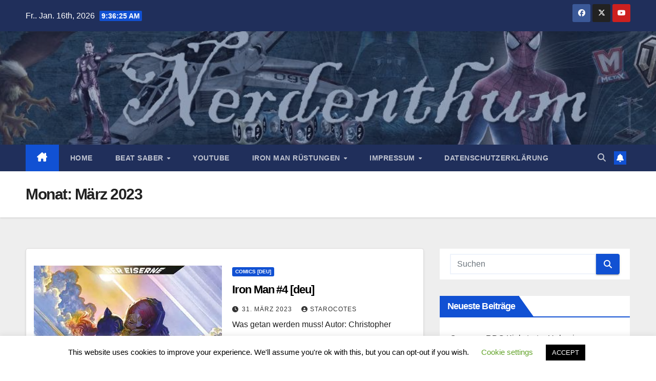

--- FILE ---
content_type: text/html; charset=UTF-8
request_url: https://nerdenthum.de/index.php/2023/03/
body_size: 24293
content:
<!DOCTYPE html>
<html  xmlns="http://www.w3.org/1999/xhtml" prefix="og: http://ogp.me/ns# fb: https://www.facebook.com/2008/fbml" lang="de" id="html">
<head>
<meta charset="UTF-8">
<meta name="viewport" content="width=device-width, initial-scale=1">
<link rel="profile" href="http://gmpg.org/xfn/11">



<title>März 2023 &#8211; Nerdenthum</title>
<meta name='robots' content='max-image-preview:large' />

		<!-- Meta Tag Manager -->
		<meta property="fb:app_id" content="1123131801182911" />
		<!-- / Meta Tag Manager -->
<link rel='dns-prefetch' href='//stats.wp.com' />

<link rel='dns-prefetch' href='//widgets.wp.com' />
<link rel='dns-prefetch' href='//s0.wp.com' />
<link rel='dns-prefetch' href='//0.gravatar.com' />
<link rel='dns-prefetch' href='//1.gravatar.com' />
<link rel='dns-prefetch' href='//2.gravatar.com' />
<link rel='preconnect' href='//c0.wp.com' />
<link rel='preconnect' href='//i0.wp.com' />
<link rel="alternate" type="application/rss+xml" title="Nerdenthum &raquo; Feed" href="https://nerdenthum.de/index.php/feed/" />
<link rel="alternate" type="application/rss+xml" title="Nerdenthum &raquo; Kommentar-Feed" href="https://nerdenthum.de/index.php/comments/feed/" />
<style id='wp-img-auto-sizes-contain-inline-css'>
img:is([sizes=auto i],[sizes^="auto," i]){contain-intrinsic-size:3000px 1500px}
/*# sourceURL=wp-img-auto-sizes-contain-inline-css */
</style>
<style id='wp-emoji-styles-inline-css'>

	img.wp-smiley, img.emoji {
		display: inline !important;
		border: none !important;
		box-shadow: none !important;
		height: 1em !important;
		width: 1em !important;
		margin: 0 0.07em !important;
		vertical-align: -0.1em !important;
		background: none !important;
		padding: 0 !important;
	}
/*# sourceURL=wp-emoji-styles-inline-css */
</style>
<style id='wp-block-library-inline-css'>
:root{--wp-block-synced-color:#7a00df;--wp-block-synced-color--rgb:122,0,223;--wp-bound-block-color:var(--wp-block-synced-color);--wp-editor-canvas-background:#ddd;--wp-admin-theme-color:#007cba;--wp-admin-theme-color--rgb:0,124,186;--wp-admin-theme-color-darker-10:#006ba1;--wp-admin-theme-color-darker-10--rgb:0,107,160.5;--wp-admin-theme-color-darker-20:#005a87;--wp-admin-theme-color-darker-20--rgb:0,90,135;--wp-admin-border-width-focus:2px}@media (min-resolution:192dpi){:root{--wp-admin-border-width-focus:1.5px}}.wp-element-button{cursor:pointer}:root .has-very-light-gray-background-color{background-color:#eee}:root .has-very-dark-gray-background-color{background-color:#313131}:root .has-very-light-gray-color{color:#eee}:root .has-very-dark-gray-color{color:#313131}:root .has-vivid-green-cyan-to-vivid-cyan-blue-gradient-background{background:linear-gradient(135deg,#00d084,#0693e3)}:root .has-purple-crush-gradient-background{background:linear-gradient(135deg,#34e2e4,#4721fb 50%,#ab1dfe)}:root .has-hazy-dawn-gradient-background{background:linear-gradient(135deg,#faaca8,#dad0ec)}:root .has-subdued-olive-gradient-background{background:linear-gradient(135deg,#fafae1,#67a671)}:root .has-atomic-cream-gradient-background{background:linear-gradient(135deg,#fdd79a,#004a59)}:root .has-nightshade-gradient-background{background:linear-gradient(135deg,#330968,#31cdcf)}:root .has-midnight-gradient-background{background:linear-gradient(135deg,#020381,#2874fc)}:root{--wp--preset--font-size--normal:16px;--wp--preset--font-size--huge:42px}.has-regular-font-size{font-size:1em}.has-larger-font-size{font-size:2.625em}.has-normal-font-size{font-size:var(--wp--preset--font-size--normal)}.has-huge-font-size{font-size:var(--wp--preset--font-size--huge)}.has-text-align-center{text-align:center}.has-text-align-left{text-align:left}.has-text-align-right{text-align:right}.has-fit-text{white-space:nowrap!important}#end-resizable-editor-section{display:none}.aligncenter{clear:both}.items-justified-left{justify-content:flex-start}.items-justified-center{justify-content:center}.items-justified-right{justify-content:flex-end}.items-justified-space-between{justify-content:space-between}.screen-reader-text{border:0;clip-path:inset(50%);height:1px;margin:-1px;overflow:hidden;padding:0;position:absolute;width:1px;word-wrap:normal!important}.screen-reader-text:focus{background-color:#ddd;clip-path:none;color:#444;display:block;font-size:1em;height:auto;left:5px;line-height:normal;padding:15px 23px 14px;text-decoration:none;top:5px;width:auto;z-index:100000}html :where(.has-border-color){border-style:solid}html :where([style*=border-top-color]){border-top-style:solid}html :where([style*=border-right-color]){border-right-style:solid}html :where([style*=border-bottom-color]){border-bottom-style:solid}html :where([style*=border-left-color]){border-left-style:solid}html :where([style*=border-width]){border-style:solid}html :where([style*=border-top-width]){border-top-style:solid}html :where([style*=border-right-width]){border-right-style:solid}html :where([style*=border-bottom-width]){border-bottom-style:solid}html :where([style*=border-left-width]){border-left-style:solid}html :where(img[class*=wp-image-]){height:auto;max-width:100%}:where(figure){margin:0 0 1em}html :where(.is-position-sticky){--wp-admin--admin-bar--position-offset:var(--wp-admin--admin-bar--height,0px)}@media screen and (max-width:600px){html :where(.is-position-sticky){--wp-admin--admin-bar--position-offset:0px}}

/*# sourceURL=wp-block-library-inline-css */
</style><style id='wp-block-paragraph-inline-css'>
.is-small-text{font-size:.875em}.is-regular-text{font-size:1em}.is-large-text{font-size:2.25em}.is-larger-text{font-size:3em}.has-drop-cap:not(:focus):first-letter{float:left;font-size:8.4em;font-style:normal;font-weight:100;line-height:.68;margin:.05em .1em 0 0;text-transform:uppercase}body.rtl .has-drop-cap:not(:focus):first-letter{float:none;margin-left:.1em}p.has-drop-cap.has-background{overflow:hidden}:root :where(p.has-background){padding:1.25em 2.375em}:where(p.has-text-color:not(.has-link-color)) a{color:inherit}p.has-text-align-left[style*="writing-mode:vertical-lr"],p.has-text-align-right[style*="writing-mode:vertical-rl"]{rotate:180deg}
/*# sourceURL=https://c0.wp.com/c/6.9/wp-includes/blocks/paragraph/style.min.css */
</style>
<style id='global-styles-inline-css'>
:root{--wp--preset--aspect-ratio--square: 1;--wp--preset--aspect-ratio--4-3: 4/3;--wp--preset--aspect-ratio--3-4: 3/4;--wp--preset--aspect-ratio--3-2: 3/2;--wp--preset--aspect-ratio--2-3: 2/3;--wp--preset--aspect-ratio--16-9: 16/9;--wp--preset--aspect-ratio--9-16: 9/16;--wp--preset--color--black: #000000;--wp--preset--color--cyan-bluish-gray: #abb8c3;--wp--preset--color--white: #ffffff;--wp--preset--color--pale-pink: #f78da7;--wp--preset--color--vivid-red: #cf2e2e;--wp--preset--color--luminous-vivid-orange: #ff6900;--wp--preset--color--luminous-vivid-amber: #fcb900;--wp--preset--color--light-green-cyan: #7bdcb5;--wp--preset--color--vivid-green-cyan: #00d084;--wp--preset--color--pale-cyan-blue: #8ed1fc;--wp--preset--color--vivid-cyan-blue: #0693e3;--wp--preset--color--vivid-purple: #9b51e0;--wp--preset--gradient--vivid-cyan-blue-to-vivid-purple: linear-gradient(135deg,rgb(6,147,227) 0%,rgb(155,81,224) 100%);--wp--preset--gradient--light-green-cyan-to-vivid-green-cyan: linear-gradient(135deg,rgb(122,220,180) 0%,rgb(0,208,130) 100%);--wp--preset--gradient--luminous-vivid-amber-to-luminous-vivid-orange: linear-gradient(135deg,rgb(252,185,0) 0%,rgb(255,105,0) 100%);--wp--preset--gradient--luminous-vivid-orange-to-vivid-red: linear-gradient(135deg,rgb(255,105,0) 0%,rgb(207,46,46) 100%);--wp--preset--gradient--very-light-gray-to-cyan-bluish-gray: linear-gradient(135deg,rgb(238,238,238) 0%,rgb(169,184,195) 100%);--wp--preset--gradient--cool-to-warm-spectrum: linear-gradient(135deg,rgb(74,234,220) 0%,rgb(151,120,209) 20%,rgb(207,42,186) 40%,rgb(238,44,130) 60%,rgb(251,105,98) 80%,rgb(254,248,76) 100%);--wp--preset--gradient--blush-light-purple: linear-gradient(135deg,rgb(255,206,236) 0%,rgb(152,150,240) 100%);--wp--preset--gradient--blush-bordeaux: linear-gradient(135deg,rgb(254,205,165) 0%,rgb(254,45,45) 50%,rgb(107,0,62) 100%);--wp--preset--gradient--luminous-dusk: linear-gradient(135deg,rgb(255,203,112) 0%,rgb(199,81,192) 50%,rgb(65,88,208) 100%);--wp--preset--gradient--pale-ocean: linear-gradient(135deg,rgb(255,245,203) 0%,rgb(182,227,212) 50%,rgb(51,167,181) 100%);--wp--preset--gradient--electric-grass: linear-gradient(135deg,rgb(202,248,128) 0%,rgb(113,206,126) 100%);--wp--preset--gradient--midnight: linear-gradient(135deg,rgb(2,3,129) 0%,rgb(40,116,252) 100%);--wp--preset--font-size--small: 13px;--wp--preset--font-size--medium: 20px;--wp--preset--font-size--large: 36px;--wp--preset--font-size--x-large: 42px;--wp--preset--spacing--20: 0.44rem;--wp--preset--spacing--30: 0.67rem;--wp--preset--spacing--40: 1rem;--wp--preset--spacing--50: 1.5rem;--wp--preset--spacing--60: 2.25rem;--wp--preset--spacing--70: 3.38rem;--wp--preset--spacing--80: 5.06rem;--wp--preset--shadow--natural: 6px 6px 9px rgba(0, 0, 0, 0.2);--wp--preset--shadow--deep: 12px 12px 50px rgba(0, 0, 0, 0.4);--wp--preset--shadow--sharp: 6px 6px 0px rgba(0, 0, 0, 0.2);--wp--preset--shadow--outlined: 6px 6px 0px -3px rgb(255, 255, 255), 6px 6px rgb(0, 0, 0);--wp--preset--shadow--crisp: 6px 6px 0px rgb(0, 0, 0);}:root :where(.is-layout-flow) > :first-child{margin-block-start: 0;}:root :where(.is-layout-flow) > :last-child{margin-block-end: 0;}:root :where(.is-layout-flow) > *{margin-block-start: 24px;margin-block-end: 0;}:root :where(.is-layout-constrained) > :first-child{margin-block-start: 0;}:root :where(.is-layout-constrained) > :last-child{margin-block-end: 0;}:root :where(.is-layout-constrained) > *{margin-block-start: 24px;margin-block-end: 0;}:root :where(.is-layout-flex){gap: 24px;}:root :where(.is-layout-grid){gap: 24px;}body .is-layout-flex{display: flex;}.is-layout-flex{flex-wrap: wrap;align-items: center;}.is-layout-flex > :is(*, div){margin: 0;}body .is-layout-grid{display: grid;}.is-layout-grid > :is(*, div){margin: 0;}.has-black-color{color: var(--wp--preset--color--black) !important;}.has-cyan-bluish-gray-color{color: var(--wp--preset--color--cyan-bluish-gray) !important;}.has-white-color{color: var(--wp--preset--color--white) !important;}.has-pale-pink-color{color: var(--wp--preset--color--pale-pink) !important;}.has-vivid-red-color{color: var(--wp--preset--color--vivid-red) !important;}.has-luminous-vivid-orange-color{color: var(--wp--preset--color--luminous-vivid-orange) !important;}.has-luminous-vivid-amber-color{color: var(--wp--preset--color--luminous-vivid-amber) !important;}.has-light-green-cyan-color{color: var(--wp--preset--color--light-green-cyan) !important;}.has-vivid-green-cyan-color{color: var(--wp--preset--color--vivid-green-cyan) !important;}.has-pale-cyan-blue-color{color: var(--wp--preset--color--pale-cyan-blue) !important;}.has-vivid-cyan-blue-color{color: var(--wp--preset--color--vivid-cyan-blue) !important;}.has-vivid-purple-color{color: var(--wp--preset--color--vivid-purple) !important;}.has-black-background-color{background-color: var(--wp--preset--color--black) !important;}.has-cyan-bluish-gray-background-color{background-color: var(--wp--preset--color--cyan-bluish-gray) !important;}.has-white-background-color{background-color: var(--wp--preset--color--white) !important;}.has-pale-pink-background-color{background-color: var(--wp--preset--color--pale-pink) !important;}.has-vivid-red-background-color{background-color: var(--wp--preset--color--vivid-red) !important;}.has-luminous-vivid-orange-background-color{background-color: var(--wp--preset--color--luminous-vivid-orange) !important;}.has-luminous-vivid-amber-background-color{background-color: var(--wp--preset--color--luminous-vivid-amber) !important;}.has-light-green-cyan-background-color{background-color: var(--wp--preset--color--light-green-cyan) !important;}.has-vivid-green-cyan-background-color{background-color: var(--wp--preset--color--vivid-green-cyan) !important;}.has-pale-cyan-blue-background-color{background-color: var(--wp--preset--color--pale-cyan-blue) !important;}.has-vivid-cyan-blue-background-color{background-color: var(--wp--preset--color--vivid-cyan-blue) !important;}.has-vivid-purple-background-color{background-color: var(--wp--preset--color--vivid-purple) !important;}.has-black-border-color{border-color: var(--wp--preset--color--black) !important;}.has-cyan-bluish-gray-border-color{border-color: var(--wp--preset--color--cyan-bluish-gray) !important;}.has-white-border-color{border-color: var(--wp--preset--color--white) !important;}.has-pale-pink-border-color{border-color: var(--wp--preset--color--pale-pink) !important;}.has-vivid-red-border-color{border-color: var(--wp--preset--color--vivid-red) !important;}.has-luminous-vivid-orange-border-color{border-color: var(--wp--preset--color--luminous-vivid-orange) !important;}.has-luminous-vivid-amber-border-color{border-color: var(--wp--preset--color--luminous-vivid-amber) !important;}.has-light-green-cyan-border-color{border-color: var(--wp--preset--color--light-green-cyan) !important;}.has-vivid-green-cyan-border-color{border-color: var(--wp--preset--color--vivid-green-cyan) !important;}.has-pale-cyan-blue-border-color{border-color: var(--wp--preset--color--pale-cyan-blue) !important;}.has-vivid-cyan-blue-border-color{border-color: var(--wp--preset--color--vivid-cyan-blue) !important;}.has-vivid-purple-border-color{border-color: var(--wp--preset--color--vivid-purple) !important;}.has-vivid-cyan-blue-to-vivid-purple-gradient-background{background: var(--wp--preset--gradient--vivid-cyan-blue-to-vivid-purple) !important;}.has-light-green-cyan-to-vivid-green-cyan-gradient-background{background: var(--wp--preset--gradient--light-green-cyan-to-vivid-green-cyan) !important;}.has-luminous-vivid-amber-to-luminous-vivid-orange-gradient-background{background: var(--wp--preset--gradient--luminous-vivid-amber-to-luminous-vivid-orange) !important;}.has-luminous-vivid-orange-to-vivid-red-gradient-background{background: var(--wp--preset--gradient--luminous-vivid-orange-to-vivid-red) !important;}.has-very-light-gray-to-cyan-bluish-gray-gradient-background{background: var(--wp--preset--gradient--very-light-gray-to-cyan-bluish-gray) !important;}.has-cool-to-warm-spectrum-gradient-background{background: var(--wp--preset--gradient--cool-to-warm-spectrum) !important;}.has-blush-light-purple-gradient-background{background: var(--wp--preset--gradient--blush-light-purple) !important;}.has-blush-bordeaux-gradient-background{background: var(--wp--preset--gradient--blush-bordeaux) !important;}.has-luminous-dusk-gradient-background{background: var(--wp--preset--gradient--luminous-dusk) !important;}.has-pale-ocean-gradient-background{background: var(--wp--preset--gradient--pale-ocean) !important;}.has-electric-grass-gradient-background{background: var(--wp--preset--gradient--electric-grass) !important;}.has-midnight-gradient-background{background: var(--wp--preset--gradient--midnight) !important;}.has-small-font-size{font-size: var(--wp--preset--font-size--small) !important;}.has-medium-font-size{font-size: var(--wp--preset--font-size--medium) !important;}.has-large-font-size{font-size: var(--wp--preset--font-size--large) !important;}.has-x-large-font-size{font-size: var(--wp--preset--font-size--x-large) !important;}
/*# sourceURL=global-styles-inline-css */
</style>

<style id='classic-theme-styles-inline-css'>
/*! This file is auto-generated */
.wp-block-button__link{color:#fff;background-color:#32373c;border-radius:9999px;box-shadow:none;text-decoration:none;padding:calc(.667em + 2px) calc(1.333em + 2px);font-size:1.125em}.wp-block-file__button{background:#32373c;color:#fff;text-decoration:none}
/*# sourceURL=/wp-includes/css/classic-themes.min.css */
</style>
<link rel='stylesheet' id='cookie-law-info-css' href='https://nerdenthum.de/wp-content/plugins/cookie-law-info/legacy/public/css/cookie-law-info-public.css?ver=3.3.9.1' media='all' />
<link rel='stylesheet' id='cookie-law-info-gdpr-css' href='https://nerdenthum.de/wp-content/plugins/cookie-law-info/legacy/public/css/cookie-law-info-gdpr.css?ver=3.3.9.1' media='all' />
<link rel='stylesheet' id='gwent-cards-style-css' href='https://nerdenthum.de/wp-content/plugins/gwent-cards/gwent_cards.css?ver=6.9' media='all' />
<link rel='stylesheet' id='uaf_client_css-css' href='https://nerdenthum.de/wp-content/uploads/useanyfont/uaf.css?ver=1767813815' media='all' />
<link rel='stylesheet' id='hearthstone-cards-plugin-styles-css' href='https://nerdenthum.de/wp-content/plugins/hearthstone-cards/public/assets/css/public.css?ver=2.9.0' media='all' />
<link rel='stylesheet' id='newsup-fonts-css' href='//nerdenthum.de/wp-content/uploads/omgf/newsup-fonts/newsup-fonts.css?ver=1666332190' media='all' />
<link rel='stylesheet' id='bootstrap-css' href='https://nerdenthum.de/wp-content/themes/newsup/css/bootstrap.css?ver=6.9' media='all' />
<link rel='stylesheet' id='newsup-style-css' href='https://nerdenthum.de/wp-content/themes/newsup/style.css?ver=6.9' media='all' />
<link rel='stylesheet' id='newsup-default-css' href='https://nerdenthum.de/wp-content/themes/newsup/css/colors/default.css?ver=6.9' media='all' />
<link rel='stylesheet' id='font-awesome-5-all-css' href='https://nerdenthum.de/wp-content/themes/newsup/css/font-awesome/css/all.min.css?ver=6.9' media='all' />
<link rel='stylesheet' id='font-awesome-4-shim-css' href='https://nerdenthum.de/wp-content/themes/newsup/css/font-awesome/css/v4-shims.min.css?ver=6.9' media='all' />
<link rel='stylesheet' id='owl-carousel-css' href='https://nerdenthum.de/wp-content/themes/newsup/css/owl.carousel.css?ver=6.9' media='all' />
<link rel='stylesheet' id='smartmenus-css' href='https://nerdenthum.de/wp-content/themes/newsup/css/jquery.smartmenus.bootstrap.css?ver=6.9' media='all' />
<link rel='stylesheet' id='newsup-custom-css-css' href='https://nerdenthum.de/wp-content/themes/newsup/inc/ansar/customize/css/customizer.css?ver=1.0' media='all' />
<link rel='stylesheet' id='jetpack_likes-css' href='https://c0.wp.com/p/jetpack/15.4/modules/likes/style.css' media='all' />
<link rel='stylesheet' id='arve-css' href='https://nerdenthum.de/wp-content/plugins/advanced-responsive-video-embedder/build/main.css?ver=10.8.1' media='all' />
<script src="https://c0.wp.com/c/6.9/wp-includes/js/jquery/jquery.min.js" id="jquery-core-js"></script>
<script src="https://c0.wp.com/c/6.9/wp-includes/js/jquery/jquery-migrate.min.js" id="jquery-migrate-js"></script>
<script id="cookie-law-info-js-extra">
var Cli_Data = {"nn_cookie_ids":[],"cookielist":[],"non_necessary_cookies":[],"ccpaEnabled":"","ccpaRegionBased":"","ccpaBarEnabled":"","strictlyEnabled":["necessary","obligatoire"],"ccpaType":"gdpr","js_blocking":"","custom_integration":"","triggerDomRefresh":"","secure_cookies":""};
var cli_cookiebar_settings = {"animate_speed_hide":"500","animate_speed_show":"500","background":"#FFF","border":"#b1a6a6c2","border_on":"","button_1_button_colour":"#000","button_1_button_hover":"#000000","button_1_link_colour":"#fff","button_1_as_button":"1","button_1_new_win":"","button_2_button_colour":"#333","button_2_button_hover":"#292929","button_2_link_colour":"#444","button_2_as_button":"","button_2_hidebar":"","button_3_button_colour":"#000","button_3_button_hover":"#000000","button_3_link_colour":"#fff","button_3_as_button":"1","button_3_new_win":"","button_4_button_colour":"#000","button_4_button_hover":"#000000","button_4_link_colour":"#62a329","button_4_as_button":"","button_7_button_colour":"#61a229","button_7_button_hover":"#4e8221","button_7_link_colour":"#fff","button_7_as_button":"1","button_7_new_win":"","font_family":"inherit","header_fix":"","notify_animate_hide":"1","notify_animate_show":"","notify_div_id":"#cookie-law-info-bar","notify_position_horizontal":"right","notify_position_vertical":"bottom","scroll_close":"","scroll_close_reload":"","accept_close_reload":"","reject_close_reload":"","showagain_tab":"1","showagain_background":"#fff","showagain_border":"#000","showagain_div_id":"#cookie-law-info-again","showagain_x_position":"100px","text":"#000","show_once_yn":"","show_once":"10000","logging_on":"","as_popup":"","popup_overlay":"1","bar_heading_text":"","cookie_bar_as":"banner","popup_showagain_position":"bottom-right","widget_position":"left"};
var log_object = {"ajax_url":"https://nerdenthum.de/wp-admin/admin-ajax.php"};
//# sourceURL=cookie-law-info-js-extra
</script>
<script src="https://nerdenthum.de/wp-content/plugins/cookie-law-info/legacy/public/js/cookie-law-info-public.js?ver=3.3.9.1" id="cookie-law-info-js"></script>
<script src="https://nerdenthum.de/wp-content/themes/newsup/js/navigation.js?ver=6.9" id="newsup-navigation-js"></script>
<script src="https://nerdenthum.de/wp-content/themes/newsup/js/bootstrap.js?ver=6.9" id="bootstrap-js"></script>
<script src="https://nerdenthum.de/wp-content/themes/newsup/js/owl.carousel.min.js?ver=6.9" id="owl-carousel-min-js"></script>
<script src="https://nerdenthum.de/wp-content/themes/newsup/js/jquery.smartmenus.js?ver=6.9" id="smartmenus-js-js"></script>
<script src="https://nerdenthum.de/wp-content/themes/newsup/js/jquery.smartmenus.bootstrap.js?ver=6.9" id="bootstrap-smartmenus-js-js"></script>
<script src="https://nerdenthum.de/wp-content/themes/newsup/js/jquery.marquee.js?ver=6.9" id="newsup-marquee-js-js"></script>
<script src="https://nerdenthum.de/wp-content/themes/newsup/js/main.js?ver=6.9" id="newsup-main-js-js"></script>
<link rel="https://api.w.org/" href="https://nerdenthum.de/index.php/wp-json/" /><link rel="EditURI" type="application/rsd+xml" title="RSD" href="https://nerdenthum.de/xmlrpc.php?rsd" />
<meta name="generator" content="WordPress 6.9" />
<style type='text/css'>
	.spoiler { border: 1px #000 dashed; }
	.spoiler legend { padding-right: 5px; background: white;  }
	.spoiler legend input { width: 30px; }
	.spoiler div { margin: 0px; overflow: hidden; height: 0; }
	</style>
	<style>img#wpstats{display:none}</style>
		 
<style type="text/css" id="custom-background-css">
    .wrapper { background-color: #eee; }
</style>
<style>.recentcomments a{display:inline !important;padding:0 !important;margin:0 !important;}</style>    <style type="text/css">
            .site-title,
        .site-description {
            position: absolute;
            clip: rect(1px, 1px, 1px, 1px);
        }
        </style>
    <link rel="icon" href="https://i0.wp.com/nerdenthum.de/wp-content/uploads/2016/10/cropped-icon-1.jpg?fit=32%2C32&#038;ssl=1" sizes="32x32" />
<link rel="icon" href="https://i0.wp.com/nerdenthum.de/wp-content/uploads/2016/10/cropped-icon-1.jpg?fit=192%2C192&#038;ssl=1" sizes="192x192" />
<link rel="apple-touch-icon" href="https://i0.wp.com/nerdenthum.de/wp-content/uploads/2016/10/cropped-icon-1.jpg?fit=180%2C180&#038;ssl=1" />
<meta name="msapplication-TileImage" content="https://i0.wp.com/nerdenthum.de/wp-content/uploads/2016/10/cropped-icon-1.jpg?fit=270%2C270&#038;ssl=1" />
</head>
<body class="archive date wp-custom-logo wp-embed-responsive wp-theme-newsup hfeed ta-hide-date-author-in-list" >
<div id="page" class="site">
<a class="skip-link screen-reader-text" href="#content">
Zum Inhalt springen</a>
  <div class="wrapper" id="custom-background-css">
    <header class="mg-headwidget">
      <!--==================== TOP BAR ====================-->
      <div class="mg-head-detail hidden-xs">
    <div class="container-fluid">
        <div class="row align-items-center">
            <div class="col-md-6 col-xs-12">
                <ul class="info-left">
                                <li>Fr.. Jan. 16th, 2026                 <span  id="time" class="time"></span>
                        </li>
                        </ul>
            </div>
            <div class="col-md-6 col-xs-12">
                <ul class="mg-social info-right">
                            <li>
            <a  target="_blank"  href="https://www.facebook.com/nerdenthum/">
                <span class="icon-soci facebook">
                    <i class="fab fa-facebook"></i>
                </span> 
            </a>
        </li>
                <li>
            <a target="_blank" href="https://twitter.com/nerdenthum">
                <span class="icon-soci x-twitter">
                    <i class="fa-brands fa-x-twitter"></i>
                </span>
            </a>
        </li>
                <li>
            <a target="_blank"  href="https://www.youtube.com/c/NerdenthumDe">
                <span class="icon-soci youtube">
                    <i class="fab fa-youtube"></i>
                </span>
            </a>
        </li>
                        </ul>
            </div>
        </div>
    </div>
</div>
      <div class="clearfix"></div>

      
      <div class="mg-nav-widget-area-back" style='background-image: url("https://nerdenthum.de/wp-content/uploads/2017/12/cropped-Nerdenthum_2018_1200x171.jpg" );'>
                <div class="overlay">
          <div class="inner"  style="background-color:rgba(32,47,91,0.4);" > 
              <div class="container-fluid">
                  <div class="mg-nav-widget-area">
                    <div class="row align-items-center">
                      <div class="col-md-3 text-center-xs">
                        <div class="navbar-header">
                          <div class="site-logo">
                            <a href="https://nerdenthum.de/" class="navbar-brand" rel="home"><img width="171" height="171" src="https://i0.wp.com/nerdenthum.de/wp-content/uploads/2021/09/cropped-Leer-171-171.png?fit=171%2C171&amp;ssl=1" class="custom-logo" alt="Nerdenthum" decoding="async" srcset="https://i0.wp.com/nerdenthum.de/wp-content/uploads/2021/09/cropped-Leer-171-171.png?w=171&amp;ssl=1 171w, https://i0.wp.com/nerdenthum.de/wp-content/uploads/2021/09/cropped-Leer-171-171.png?resize=150%2C150&amp;ssl=1 150w" sizes="(max-width: 171px) 100vw, 171px" /></a>                          </div>
                          <div class="site-branding-text d-none">
                                                            <p class="site-title"> <a href="https://nerdenthum.de/" rel="home">Nerdenthum</a></p>
                                                            <p class="site-description"></p>
                          </div>    
                        </div>
                      </div>
                                          </div>
                  </div>
              </div>
          </div>
        </div>
      </div>
    <div class="mg-menu-full">
      <nav class="navbar navbar-expand-lg navbar-wp">
        <div class="container-fluid">
          <!-- Right nav -->
          <div class="m-header align-items-center">
                            <a class="mobilehomebtn" href="https://nerdenthum.de"><span class="fa-solid fa-house-chimney"></span></a>
              <!-- navbar-toggle -->
              <button class="navbar-toggler mx-auto" type="button" data-toggle="collapse" data-target="#navbar-wp" aria-controls="navbarSupportedContent" aria-expanded="false" aria-label="Navigation umschalten">
                <span class="burger">
                  <span class="burger-line"></span>
                  <span class="burger-line"></span>
                  <span class="burger-line"></span>
                </span>
              </button>
              <!-- /navbar-toggle -->
                          <div class="dropdown show mg-search-box pr-2">
                <a class="dropdown-toggle msearch ml-auto" href="#" role="button" id="dropdownMenuLink" data-toggle="dropdown" aria-haspopup="true" aria-expanded="false">
                <i class="fas fa-search"></i>
                </a> 
                <div class="dropdown-menu searchinner" aria-labelledby="dropdownMenuLink">
                    <form role="search" method="get" id="searchform" action="https://nerdenthum.de/">
  <div class="input-group">
    <input type="search" class="form-control" placeholder="Suchen" value="" name="s" />
    <span class="input-group-btn btn-default">
    <button type="submit" class="btn"> <i class="fas fa-search"></i> </button>
    </span> </div>
</form>                </div>
            </div>
                  <a href="#" target="_blank" class="btn-bell btn-theme mx-2"><i class="fa fa-bell"></i></a>
                      
          </div>
          <!-- /Right nav --> 
          <div class="collapse navbar-collapse" id="navbar-wp">
            <div class="d-md-block">
              <ul id="menu-hauptmenue" class="nav navbar-nav mr-auto "><li class="active home"><a class="homebtn" href="https://nerdenthum.de"><span class='fa-solid fa-house-chimney'></span></a></li><li id="menu-item-8065" class="menu-item menu-item-type-custom menu-item-object-custom menu-item-home menu-item-8065"><a class="nav-link" title="Home" href="http://nerdenthum.de">Home</a></li>
<li id="menu-item-25165" class="menu-item menu-item-type-post_type menu-item-object-page menu-item-has-children menu-item-25165 dropdown"><a class="nav-link" title="Beat Saber" href="https://nerdenthum.de/index.php/beat-saber/" data-toggle="dropdown" class="dropdown-toggle">Beat Saber </a>
<ul role="menu" class=" dropdown-menu">
	<li id="menu-item-24799" class="menu-item menu-item-type-post_type menu-item-object-page menu-item-24799"><a class="dropdown-item" title="Beat Saber auf Quest – Custom Songs" href="https://nerdenthum.de/index.php/beat-saber-auf-quest-custom-songs/">Beat Saber auf Quest – Custom Songs</a></li>
	<li id="menu-item-25166" class="menu-item menu-item-type-post_type menu-item-object-page menu-item-25166"><a class="dropdown-item" title="Beat Saber auf Quest – Youtube Songs übernehmen" href="https://nerdenthum.de/index.php/beat-saber-auf-quest-youtube-songs-ubernehmen/">Beat Saber auf Quest – Youtube Songs übernehmen</a></li>
</ul>
</li>
<li id="menu-item-6685" class="menu-item menu-item-type-custom menu-item-object-custom menu-item-6685"><a class="nav-link" title="YouTube" href="https://www.youtube.com/nerdenthum_de">YouTube</a></li>
<li id="menu-item-6675" class="menu-item menu-item-type-post_type menu-item-object-page menu-item-has-children menu-item-6675 dropdown"><a class="nav-link" title="Iron Man Rüstungen" href="https://nerdenthum.de/index.php/ima/" data-toggle="dropdown" class="dropdown-toggle">Iron Man Rüstungen </a>
<ul role="menu" class=" dropdown-menu">
	<li id="menu-item-6676" class="menu-item menu-item-type-post_type menu-item-object-page menu-item-has-children menu-item-6676 dropdown"><a class="dropdown-item" title="Iron Man Rüstungen / Film" href="https://nerdenthum.de/index.php/ima/film/">Iron Man Rüstungen / Film</a>
	<ul role="menu" class=" dropdown-menu">
		<li id="menu-item-6679" class="menu-item menu-item-type-post_type menu-item-object-page menu-item-6679"><a class="dropdown-item" title="Iron Man Rüstungen / Film / Mark I" href="https://nerdenthum.de/index.php/ima/film/marki/">Iron Man Rüstungen / Film / Mark I</a></li>
		<li id="menu-item-6678" class="menu-item menu-item-type-post_type menu-item-object-page menu-item-6678"><a class="dropdown-item" title="Iron Man Rüstungen / Film / Mark II" href="https://nerdenthum.de/index.php/ima/film/markii/">Iron Man Rüstungen / Film / Mark II</a></li>
		<li id="menu-item-6677" class="menu-item menu-item-type-post_type menu-item-object-page menu-item-6677"><a class="dropdown-item" title="Iron Man Rüstungen / Film / Mark III" href="https://nerdenthum.de/index.php/ima/film/mark-iii/">Iron Man Rüstungen / Film / Mark III</a></li>
	</ul>
</li>
	<li id="menu-item-6680" class="menu-item menu-item-type-post_type menu-item-object-page menu-item-has-children menu-item-6680 dropdown"><a class="dropdown-item" title="Iron Man Rüstungen / Comic" href="https://nerdenthum.de/index.php/ima/comic/">Iron Man Rüstungen / Comic</a>
	<ul role="menu" class=" dropdown-menu">
		<li id="menu-item-6682" class="menu-item menu-item-type-post_type menu-item-object-page menu-item-6682"><a class="dropdown-item" title="Iron Man Rüstungen / Comic / Silver Centurion" href="https://nerdenthum.de/index.php/ima/comic/silver-centurion/">Iron Man Rüstungen / Comic / Silver Centurion</a></li>
		<li id="menu-item-6683" class="menu-item menu-item-type-post_type menu-item-object-page menu-item-6683"><a class="dropdown-item" title="Iron Man Rüstungen / Comic / Extremis" href="https://nerdenthum.de/index.php/ima/comic/extremis/">Iron Man Rüstungen / Comic / Extremis</a></li>
		<li id="menu-item-6684" class="menu-item menu-item-type-post_type menu-item-object-page menu-item-6684"><a class="dropdown-item" title="Iron Man Rüstungen / Comic / Bleeding Edge" href="https://nerdenthum.de/index.php/ima/comic/bleeding-edge/">Iron Man Rüstungen / Comic / Bleeding Edge</a></li>
		<li id="menu-item-6681" class="menu-item menu-item-type-post_type menu-item-object-page menu-item-6681"><a class="dropdown-item" title="Iron Man Rüstungen / Comic / Transformational Mark" href="https://nerdenthum.de/index.php/ima/comic/transformational-mark/">Iron Man Rüstungen / Comic / Transformational Mark</a></li>
	</ul>
</li>
</ul>
</li>
<li id="menu-item-9" class="menu-item menu-item-type-post_type menu-item-object-page menu-item-has-children menu-item-9 dropdown"><a class="nav-link" title="Impressum" href="https://nerdenthum.de/index.php/ueber-uns/" data-toggle="dropdown" class="dropdown-toggle">Impressum </a>
<ul role="menu" class=" dropdown-menu">
	<li id="menu-item-8066" class="menu-item menu-item-type-post_type menu-item-object-page menu-item-8066"><a class="dropdown-item" title="Datenquellen Analyse US Comicmarkt" href="https://nerdenthum.de/index.php/datenquellen-analyse-us-comicmarkt/">Datenquellen Analyse US Comicmarkt</a></li>
</ul>
</li>
<li id="menu-item-15136" class="menu-item menu-item-type-post_type menu-item-object-page menu-item-privacy-policy menu-item-15136"><a class="nav-link" title="Datenschutzerklärung" href="https://nerdenthum.de/index.php/datenschutzerklaerung/">Datenschutzerklärung</a></li>
</ul>            </div>      
          </div>
          <!-- Right nav -->
          <div class="desk-header d-lg-flex pl-3 ml-auto my-2 my-lg-0 position-relative align-items-center">
                        <div class="dropdown show mg-search-box pr-2">
                <a class="dropdown-toggle msearch ml-auto" href="#" role="button" id="dropdownMenuLink" data-toggle="dropdown" aria-haspopup="true" aria-expanded="false">
                <i class="fas fa-search"></i>
                </a> 
                <div class="dropdown-menu searchinner" aria-labelledby="dropdownMenuLink">
                    <form role="search" method="get" id="searchform" action="https://nerdenthum.de/">
  <div class="input-group">
    <input type="search" class="form-control" placeholder="Suchen" value="" name="s" />
    <span class="input-group-btn btn-default">
    <button type="submit" class="btn"> <i class="fas fa-search"></i> </button>
    </span> </div>
</form>                </div>
            </div>
                  <a href="#" target="_blank" class="btn-bell btn-theme mx-2"><i class="fa fa-bell"></i></a>
                  </div>
          <!-- /Right nav -->
      </div>
      </nav> <!-- /Navigation -->
    </div>
</header>
<div class="clearfix"></div> <!--==================== Newsup breadcrumb section ====================-->
<div class="mg-breadcrumb-section" style='background: url("https://nerdenthum.de/wp-content/uploads/2017/12/cropped-Nerdenthum_2018_1200x171.jpg" ) repeat scroll center 0 #143745;'>
   <div class="overlay">       <div class="container-fluid">
        <div class="row">
          <div class="col-md-12 col-sm-12">
            <div class="mg-breadcrumb-title">
              <h1 class="title">Monat: <span>März 2023</span></h1>            </div>
          </div>
        </div>
      </div>
   </div> </div>
<div class="clearfix"></div><!--container-->
    <div id="content" class="container-fluid archive-class">
        <!--row-->
            <div class="row">
                                    <div class="col-md-8">
                <!-- mg-posts-sec mg-posts-modul-6 -->
<div class="mg-posts-sec mg-posts-modul-6">
    <!-- mg-posts-sec-inner -->
    <div class="mg-posts-sec-inner">
                    <article id="post-32317" class="d-md-flex mg-posts-sec-post align-items-center post-32317 post type-post status-publish format-image has-post-thumbnail hentry category-comics-deu tag-alexander-roesch tag-angel-unzueta tag-benjamin-dewey tag-bryan-valenza tag-christopher-cantwell tag-dotun-akande tag-frank-darmata tag-iron-man tag-juan-frigeri tag-kurt-busiek tag-murewa-ayodele tag-panini tag-walproject post_format-post-format-image">
                        <div class="col-12 col-md-6">
            <div class="mg-post-thumb back-img md" style="background-image: url('https://nerdenthum.de/wp-content/uploads/2023/03/Iron-Man-Der-Eiserne-4-DIRONM004.webp');">
                <span class="post-form"><i class="fas fa-camera"></i></span>                <a class="link-div" href="https://nerdenthum.de/index.php/2023/03/31/iron-man-4-deu-2/"></a>
            </div> 
        </div>
                        <div class="mg-sec-top-post py-3 col">
                    <div class="mg-blog-category"><a class="newsup-categories category-color-1" href="https://nerdenthum.de/index.php/category/comics-deu/" alt="Alle Beiträge in Comics [deu] anzeigen"> 
                                 Comics [deu]
                             </a></div> 
                    <h4 class="entry-title title"><a href="https://nerdenthum.de/index.php/2023/03/31/iron-man-4-deu-2/">Iron Man #4 [deu]</a></h4>
                            <div class="mg-blog-meta"> 
                    <span class="mg-blog-date"><i class="fas fa-clock"></i>
            <a href="https://nerdenthum.de/index.php/2023/03/">
                31. März 2023            </a>
        </span>
            <a class="auth" href="https://nerdenthum.de/index.php/author/simmel/">
            <i class="fas fa-user-circle"></i>Starocotes        </a>
            </div> 
                        <div class="mg-content">
                        <p>Was getan werden muss! Autor: Christopher Cantwell, Murewa Ayodele, Kurt Busiek, Gerry DugganZeichner: Angel Unzueta, Dotun Akande, Benjamin Dewey, Juan FrigeriFarben: Frank D&#8217;Armata, Dotun Akande, Benjamin Dewey, Bryan ValenzaLetterer: WalprojectÜbersetzung:&hellip;</p>
                    </div>
                </div>
            </article>
                    <article id="post-32314" class="d-md-flex mg-posts-sec-post align-items-center post-32314 post type-post status-publish format-video has-post-thumbnail hentry category-computerspiele tag-lets-play tag-pathfinder post_format-post-format-video">
                        <div class="col-12 col-md-6">
            <div class="mg-post-thumb back-img md" style="background-image: url('https://nerdenthum.de/wp-content/uploads/2023/03/Die-gefallene-Priesterin.jpg');">
                <span class="post-form"><i class="fas fa-video"></i></span>                <a class="link-div" href="https://nerdenthum.de/index.php/2023/03/30/pathfinder-kingmaker-die-gefallene-priesterin/"></a>
            </div> 
        </div>
                        <div class="mg-sec-top-post py-3 col">
                    <div class="mg-blog-category"><a class="newsup-categories category-color-1" href="https://nerdenthum.de/index.php/category/computerspiele/" alt="Alle Beiträge in Computerspiele anzeigen"> 
                                 Computerspiele
                             </a></div> 
                    <h4 class="entry-title title"><a href="https://nerdenthum.de/index.php/2023/03/30/pathfinder-kingmaker-die-gefallene-priesterin/">Pathfinder: Kingmaker &#8211; Die gefallene Priesterin</a></h4>
                            <div class="mg-blog-meta"> 
                    <span class="mg-blog-date"><i class="fas fa-clock"></i>
            <a href="https://nerdenthum.de/index.php/2023/03/">
                30. März 2023            </a>
        </span>
            <a class="auth" href="https://nerdenthum.de/index.php/author/simmel/">
            <i class="fas fa-user-circle"></i>Starocotes        </a>
            </div> 
                        <div class="mg-content">
                        <p>Unter den Raublanden geht es nun zum nächsten Endgegner, der gefallenen Priesterin. Dummerweise ist die dann doch sehr mächtig und ohne entsprechende Vorbereitung zerlegt die meine Gruppe doch recht schnell,&hellip;</p>
                    </div>
                </div>
            </article>
                    <article id="post-32311" class="d-md-flex mg-posts-sec-post align-items-center post-32311 post type-post status-publish format-image has-post-thumbnail hentry category-tv-serien tag-jack-ryan post_format-post-format-image">
                        <div class="col-12 col-md-6">
            <div class="mg-post-thumb back-img md" style="background-image: url('https://nerdenthum.de/wp-content/uploads/2023/03/Jack-Ryan-S03E04.jpg');">
                <span class="post-form"><i class="fas fa-camera"></i></span>                <a class="link-div" href="https://nerdenthum.de/index.php/2023/03/29/jack-ryan-staffel-3-episode-4/"></a>
            </div> 
        </div>
                        <div class="mg-sec-top-post py-3 col">
                    <div class="mg-blog-category"><a class="newsup-categories category-color-1" href="https://nerdenthum.de/index.php/category/tv-serien/" alt="Alle Beiträge in TV Serien anzeigen"> 
                                 TV Serien
                             </a></div> 
                    <h4 class="entry-title title"><a href="https://nerdenthum.de/index.php/2023/03/29/jack-ryan-staffel-3-episode-4/">Jack Ryan &#8211; Staffel 3 Episode 4</a></h4>
                            <div class="mg-blog-meta"> 
                    <span class="mg-blog-date"><i class="fas fa-clock"></i>
            <a href="https://nerdenthum.de/index.php/2023/03/">
                29. März 2023            </a>
        </span>
            <a class="auth" href="https://nerdenthum.de/index.php/author/simmel/">
            <i class="fas fa-user-circle"></i>Starocotes        </a>
            </div> 
                        <div class="mg-content">
                        <p>Jetzt ist klar wer der geheimnisvolle Hinweisgeber ist und das macht es für Jack etwas einfacher, aber auch nur etwas. Das Vertrauen in der Chefetage hat er sich immer noch&hellip;</p>
                    </div>
                </div>
            </article>
                    <article id="post-32300" class="d-md-flex mg-posts-sec-post align-items-center post-32300 post type-post status-publish format-image has-post-thumbnail hentry category-comics-deu tag-a-x-e tag-alexander-roesch tag-david-curiel tag-dijjo-lima tag-kieron-gillen tag-lucas-werneck tag-michele-bandini tag-panini tag-walproject tag-x-men post_format-post-format-image">
                        <div class="col-12 col-md-6">
            <div class="mg-post-thumb back-img md" style="background-image: url('https://nerdenthum.de/wp-content/uploads/2023/03/Die-unsterblichen-X-Men-1-Cover-DIMXM001.webp');">
                <span class="post-form"><i class="fas fa-camera"></i></span>                <a class="link-div" href="https://nerdenthum.de/index.php/2023/03/28/die-unsterblichen-x-men-1-deu/"></a>
            </div> 
        </div>
                        <div class="mg-sec-top-post py-3 col">
                    <div class="mg-blog-category"><a class="newsup-categories category-color-1" href="https://nerdenthum.de/index.php/category/comics-deu/" alt="Alle Beiträge in Comics [deu] anzeigen"> 
                                 Comics [deu]
                             </a></div> 
                    <h4 class="entry-title title"><a href="https://nerdenthum.de/index.php/2023/03/28/die-unsterblichen-x-men-1-deu/">Die unsterblichen X-Men 1 [deu]</a></h4>
                            <div class="mg-blog-meta"> 
                    <span class="mg-blog-date"><i class="fas fa-clock"></i>
            <a href="https://nerdenthum.de/index.php/2023/03/">
                28. März 2023            </a>
        </span>
            <a class="auth" href="https://nerdenthum.de/index.php/author/simmel/">
            <i class="fas fa-user-circle"></i>Starocotes        </a>
            </div> 
                        <div class="mg-content">
                        <p>Der Zwist im Stillen Konzil Autor: Kieron GillenZeichnungen/Tusche: Michele Bandini, Lucas WerneckFarben: David Curiel, Dijjo LimaLettering: WalprojectÜbersetzung: Alexander RöschKaufen: Panini ShopErscheinungsdatum: 21.02.2023Bewertung: 4/5</p>
                    </div>
                </div>
            </article>
                    <article id="post-32308" class="d-md-flex mg-posts-sec-post align-items-center post-32308 post type-post status-publish format-video has-post-thumbnail hentry category-computerspiele tag-lara-croft tag-lets-play tag-rise-of-the-tomb-raider tag-tomb-raider post_format-post-format-video">
                        <div class="col-12 col-md-6">
            <div class="mg-post-thumb back-img md" style="background-image: url('https://nerdenthum.de/wp-content/uploads/2023/03/Seilrutschen.jpg');">
                <span class="post-form"><i class="fas fa-video"></i></span>                <a class="link-div" href="https://nerdenthum.de/index.php/2023/03/27/rise-of-the-tomb-raider-wie-gehts-rein/"></a>
            </div> 
        </div>
                        <div class="mg-sec-top-post py-3 col">
                    <div class="mg-blog-category"><a class="newsup-categories category-color-1" href="https://nerdenthum.de/index.php/category/computerspiele/" alt="Alle Beiträge in Computerspiele anzeigen"> 
                                 Computerspiele
                             </a></div> 
                    <h4 class="entry-title title"><a href="https://nerdenthum.de/index.php/2023/03/27/rise-of-the-tomb-raider-wie-gehts-rein/">Rise of the Tomb Raider &#8211; Wie geht&#8217;s rein?</a></h4>
                            <div class="mg-blog-meta"> 
                    <span class="mg-blog-date"><i class="fas fa-clock"></i>
            <a href="https://nerdenthum.de/index.php/2023/03/">
                27. März 2023            </a>
        </span>
            <a class="auth" href="https://nerdenthum.de/index.php/author/simmel/">
            <i class="fas fa-user-circle"></i>Starocotes        </a>
            </div> 
                        <div class="mg-content">
                        <p>Da dachte Lara schon das sie in der Basis wäre, doch das waren nur die Ausläufer und nun heißt es den echten Eingang zu finden. Hardware: Intel® Core™ i7-11700F16 GB&hellip;</p>
                    </div>
                </div>
            </article>
                    <article id="post-32303" class="d-md-flex mg-posts-sec-post align-items-center post-32303 post type-post status-publish format-image has-post-thumbnail hentry category-tv-serien tag-disney tag-star-wars tag-the-mandalorian post_format-post-format-image">
                        <div class="col-12 col-md-6">
            <div class="mg-post-thumb back-img md" style="background-image: url('https://nerdenthum.de/wp-content/uploads/2023/03/Mandalore.jpg');">
                <span class="post-form"><i class="fas fa-camera"></i></span>                <a class="link-div" href="https://nerdenthum.de/index.php/2023/03/26/the-mandalorian-staffel-3-episode-2/"></a>
            </div> 
        </div>
                        <div class="mg-sec-top-post py-3 col">
                    <div class="mg-blog-category"><a class="newsup-categories category-color-1" href="https://nerdenthum.de/index.php/category/tv-serien/" alt="Alle Beiträge in TV Serien anzeigen"> 
                                 TV Serien
                             </a></div> 
                    <h4 class="entry-title title"><a href="https://nerdenthum.de/index.php/2023/03/26/the-mandalorian-staffel-3-episode-2/">The Mandalorian &#8211; Staffel 3 Episode 2</a></h4>
                            <div class="mg-blog-meta"> 
                    <span class="mg-blog-date"><i class="fas fa-clock"></i>
            <a href="https://nerdenthum.de/index.php/2023/03/">
                26. März 2023            </a>
        </span>
            <a class="auth" href="https://nerdenthum.de/index.php/author/simmel/">
            <i class="fas fa-user-circle"></i>Starocotes        </a>
            </div> 
                        <div class="mg-content">
                        <p>Erlösung?</p>
                    </div>
                </div>
            </article>
                    <article id="post-32291" class="d-md-flex mg-posts-sec-post align-items-center post-32291 post type-post status-publish format-image has-post-thumbnail hentry category-comics-deu tag-batman tag-fernando-blanco tag-jordie-bellaire tag-luis-guerrero tag-mariko-tamaki tag-matthew-rosenberg tag-max-raynor tag-panini tag-ralph-kruhm tag-walproject post_format-post-format-image">
                        <div class="col-12 col-md-6">
            <div class="mg-post-thumb back-img md" style="background-image: url('https://nerdenthum.de/wp-content/uploads/2023/03/batman-detective-comics-67-ddetec067-cover.webp');">
                <span class="post-form"><i class="fas fa-camera"></i></span>                <a class="link-div" href="https://nerdenthum.de/index.php/2023/03/25/detective-comics-67-deu/"></a>
            </div> 
        </div>
                        <div class="mg-sec-top-post py-3 col">
                    <div class="mg-blog-category"><a class="newsup-categories category-color-1" href="https://nerdenthum.de/index.php/category/comics-deu/" alt="Alle Beiträge in Comics [deu] anzeigen"> 
                                 Comics [deu]
                             </a></div> 
                    <h4 class="entry-title title"><a href="https://nerdenthum.de/index.php/2023/03/25/detective-comics-67-deu/">Detective Comics #67 [deu]</a></h4>
                            <div class="mg-blog-meta"> 
                    <span class="mg-blog-date"><i class="fas fa-clock"></i>
            <a href="https://nerdenthum.de/index.php/2023/03/">
                25. März 2023            </a>
        </span>
            <a class="auth" href="https://nerdenthum.de/index.php/author/simmel/">
            <i class="fas fa-user-circle"></i>Starocotes        </a>
            </div> 
                        <div class="mg-content">
                        <p>Die Luft im Turm wird dünner Autor: Mariko Tamaki, Matthew RosenbergZeichnungen/Tusche: Max Raynor, Fernando BlancoFarben: Luis Guerrero, Jordie BellaireLettering: WalprojectÜbersetzung: Ralph KruhmKaufen: Panini ShopErscheinungsdatum: 21.02.2023Bewertung: 4/5</p>
                    </div>
                </div>
            </article>
                    <article id="post-32297" class="d-md-flex mg-posts-sec-post align-items-center post-32297 post type-post status-publish format-video has-post-thumbnail hentry category-computerspiele tag-lets-play tag-pathfinder tag-wrath-of-the-righteous post_format-post-format-video">
                        <div class="col-12 col-md-6">
            <div class="mg-post-thumb back-img md" style="background-image: url('https://nerdenthum.de/wp-content/uploads/2023/03/Markt.jpg');">
                <span class="post-form"><i class="fas fa-video"></i></span>                <a class="link-div" href="https://nerdenthum.de/index.php/2023/03/24/pathfinder-wrath-of-the-righteous-zum-markt-ton-leise/"></a>
            </div> 
        </div>
                        <div class="mg-sec-top-post py-3 col">
                    <div class="mg-blog-category"><a class="newsup-categories category-color-1" href="https://nerdenthum.de/index.php/category/computerspiele/" alt="Alle Beiträge in Computerspiele anzeigen"> 
                                 Computerspiele
                             </a></div> 
                    <h4 class="entry-title title"><a href="https://nerdenthum.de/index.php/2023/03/24/pathfinder-wrath-of-the-righteous-zum-markt-ton-leise/">Pathfinder: Wrath of the Righteous &#8211; Zum Markt (Ton leise)</a></h4>
                            <div class="mg-blog-meta"> 
                    <span class="mg-blog-date"><i class="fas fa-clock"></i>
            <a href="https://nerdenthum.de/index.php/2023/03/">
                24. März 2023            </a>
        </span>
            <a class="auth" href="https://nerdenthum.de/index.php/author/simmel/">
            <i class="fas fa-user-circle"></i>Starocotes        </a>
            </div> 
                        <div class="mg-content">
                        <p>Achtung: Leider hatte sich mein Mikro wieder umgestellt ohne das ich es gemerkt habe, daher ist der Ton von mir sehr leise. So langsam muss ich mich wohl weiter aus&hellip;</p>
                    </div>
                </div>
            </article>
                    <article id="post-32294" class="d-md-flex mg-posts-sec-post align-items-center post-32294 post type-post status-publish format-image has-post-thumbnail hentry category-tv-serien tag-the-orville post_format-post-format-image">
                        <div class="col-12 col-md-6">
            <div class="mg-post-thumb back-img md" style="background-image: url('https://nerdenthum.de/wp-content/uploads/2023/03/Topa.jpg');">
                <span class="post-form"><i class="fas fa-camera"></i></span>                <a class="link-div" href="https://nerdenthum.de/index.php/2023/03/23/the-orville-staffel-3-episode-04-2/"></a>
            </div> 
        </div>
                        <div class="mg-sec-top-post py-3 col">
                    <div class="mg-blog-category"><a class="newsup-categories category-color-1" href="https://nerdenthum.de/index.php/category/tv-serien/" alt="Alle Beiträge in TV Serien anzeigen"> 
                                 TV Serien
                             </a></div> 
                    <h4 class="entry-title title"><a href="https://nerdenthum.de/index.php/2023/03/23/the-orville-staffel-3-episode-04-2/">The Orville: Staffel 3 Episode 05</a></h4>
                            <div class="mg-blog-meta"> 
                    <span class="mg-blog-date"><i class="fas fa-clock"></i>
            <a href="https://nerdenthum.de/index.php/2023/03/">
                23. März 2023            </a>
        </span>
            <a class="auth" href="https://nerdenthum.de/index.php/author/simmel/">
            <i class="fas fa-user-circle"></i>Starocotes        </a>
            </div> 
                        <div class="mg-content">
                        <p>Eine weiter hervorragende Episode sich sich mal wieder mit Topa beschäftigt dem Kind von Bortus und Klyden. Nach der Geburt operiert ist er nun ein Junge und stellt fest das&hellip;</p>
                    </div>
                </div>
            </article>
                    <article id="post-32288" class="d-md-flex mg-posts-sec-post align-items-center post-32288 post type-post status-publish format-video has-post-thumbnail hentry category-computerspiele tag-lets-play tag-piraten tag-tortuga post_format-post-format-video">
                        <div class="col-12 col-md-6">
            <div class="mg-post-thumb back-img md" style="background-image: url('https://nerdenthum.de/wp-content/uploads/2023/03/Aufruesten.jpg');">
                <span class="post-form"><i class="fas fa-video"></i></span>                <a class="link-div" href="https://nerdenthum.de/index.php/2023/03/21/tortuga-2-kapitan-2-2/"></a>
            </div> 
        </div>
                        <div class="mg-sec-top-post py-3 col">
                    <div class="mg-blog-category"><a class="newsup-categories category-color-1" href="https://nerdenthum.de/index.php/category/computerspiele/" alt="Alle Beiträge in Computerspiele anzeigen"> 
                                 Computerspiele
                             </a></div> 
                    <h4 class="entry-title title"><a href="https://nerdenthum.de/index.php/2023/03/21/tortuga-2-kapitan-2-2/">Tortuga &#8211; Port Royale</a></h4>
                            <div class="mg-blog-meta"> 
                    <span class="mg-blog-date"><i class="fas fa-clock"></i>
            <a href="https://nerdenthum.de/index.php/2023/03/">
                21. März 2023            </a>
        </span>
            <a class="auth" href="https://nerdenthum.de/index.php/author/simmel/">
            <i class="fas fa-user-circle"></i>Starocotes        </a>
            </div> 
                        <div class="mg-content">
                        <p>Da war doch noch was&#8230; ja richtig, ich sollte nach Port Royale kommen und dort kann ich auch endlich meine Schiffe etwas aufwerten. Das sollte einiges leichter machen.</p>
                    </div>
                </div>
            </article>
                    <article id="post-32285" class="d-md-flex mg-posts-sec-post align-items-center post-32285 post type-post status-publish format-image has-post-thumbnail hentry category-brettspiel category-tv-serien tag-critical-role tag-vox-machina post_format-post-format-image">
                        <div class="col-12 col-md-6">
            <div class="mg-post-thumb back-img md" style="background-image: url('https://nerdenthum.de/wp-content/uploads/2023/03/the-legend-of-vox-machina-the-sunken-tomb.jpg');">
                <span class="post-form"><i class="fas fa-camera"></i></span>                <a class="link-div" href="https://nerdenthum.de/index.php/2023/03/20/the-legend-of-vox-machina-staffel-02-folge-03/"></a>
            </div> 
        </div>
                        <div class="mg-sec-top-post py-3 col">
                    <div class="mg-blog-category"><a class="newsup-categories category-color-1" href="https://nerdenthum.de/index.php/category/brettspiel/" alt="Alle Beiträge in Brettspiel anzeigen"> 
                                 Brettspiel
                             </a><a class="newsup-categories category-color-1" href="https://nerdenthum.de/index.php/category/tv-serien/" alt="Alle Beiträge in TV Serien anzeigen"> 
                                 TV Serien
                             </a></div> 
                    <h4 class="entry-title title"><a href="https://nerdenthum.de/index.php/2023/03/20/the-legend-of-vox-machina-staffel-02-folge-03/">The Legend of Vox Machina Staffel 02 Folge 03</a></h4>
                            <div class="mg-blog-meta"> 
                    <span class="mg-blog-date"><i class="fas fa-clock"></i>
            <a href="https://nerdenthum.de/index.php/2023/03/">
                20. März 2023            </a>
        </span>
            <a class="auth" href="https://nerdenthum.de/index.php/author/simmel/">
            <i class="fas fa-user-circle"></i>Starocotes        </a>
            </div> 
                        <div class="mg-content">
                        <p>Das versunkene Grab</p>
                    </div>
                </div>
            </article>
                    <article id="post-32282" class="d-md-flex mg-posts-sec-post align-items-center post-32282 post type-post status-publish format-image has-post-thumbnail hentry category-comics-deu tag-carolin-hidalgo tag-elleti tag-erick-arciniega tag-jane-foster tag-jesus-aburtov tag-michel-dowling tag-panini tag-thor tag-torunn-gronbekk tag-valkyrie post_format-post-format-image">
                        <div class="col-12 col-md-6">
            <div class="mg-post-thumb back-img md" style="background-image: url('https://nerdenthum.de/wp-content/uploads/2023/03/jane-foster-und-the-mighty-thor-dosma290-cover.webp');">
                <span class="post-form"><i class="fas fa-camera"></i></span>                <a class="link-div" href="https://nerdenthum.de/index.php/2023/03/19/jane-foster-und-the-mighty-thor-deu/"></a>
            </div> 
        </div>
                        <div class="mg-sec-top-post py-3 col">
                    <div class="mg-blog-category"><a class="newsup-categories category-color-1" href="https://nerdenthum.de/index.php/category/comics-deu/" alt="Alle Beiträge in Comics [deu] anzeigen"> 
                                 Comics [deu]
                             </a></div> 
                    <h4 class="entry-title title"><a href="https://nerdenthum.de/index.php/2023/03/19/jane-foster-und-the-mighty-thor-deu/">Jane Foster und The Mighty Thor [deu]</a></h4>
                            <div class="mg-blog-meta"> 
                    <span class="mg-blog-date"><i class="fas fa-clock"></i>
            <a href="https://nerdenthum.de/index.php/2023/03/">
                19. März 2023            </a>
        </span>
            <a class="auth" href="https://nerdenthum.de/index.php/author/simmel/">
            <i class="fas fa-user-circle"></i>Starocotes        </a>
            </div> 
                        <div class="mg-content">
                        <p>Wieder Krieg in Asgard Autor: Torunn GronbekkZeichnungen/Tusche: Michel DowlingFarben: Jesus Aburtov, Erick ArciniegaLettering: ElletiÜbersetzung: Carolin HidalgoKaufen: Panini ShopErscheinungsdatum: 21.02.2023Bewertung: 3/5</p>
                    </div>
                </div>
            </article>
                    <article id="post-32279" class="d-md-flex mg-posts-sec-post align-items-center post-32279 post type-post status-publish format-video has-post-thumbnail hentry category-computerspiele tag-lets-play tag-marvel tag-midnight-suns post_format-post-format-video">
                        <div class="col-12 col-md-6">
            <div class="mg-post-thumb back-img md" style="background-image: url('https://nerdenthum.de/wp-content/uploads/2023/03/Midnight-Sons-NY.jpg');">
                <span class="post-form"><i class="fas fa-video"></i></span>                <a class="link-div" href="https://nerdenthum.de/index.php/2023/03/18/marvels-midnight-suns-hunter-und-lilith-2/"></a>
            </div> 
        </div>
                        <div class="mg-sec-top-post py-3 col">
                    <div class="mg-blog-category"><a class="newsup-categories category-color-1" href="https://nerdenthum.de/index.php/category/computerspiele/" alt="Alle Beiträge in Computerspiele anzeigen"> 
                                 Computerspiele
                             </a></div> 
                    <h4 class="entry-title title"><a href="https://nerdenthum.de/index.php/2023/03/18/marvels-midnight-suns-hunter-und-lilith-2/">Marvels Midnight Suns &#8211; Zurück nach New York</a></h4>
                            <div class="mg-blog-meta"> 
                    <span class="mg-blog-date"><i class="fas fa-clock"></i>
            <a href="https://nerdenthum.de/index.php/2023/03/">
                18. März 2023            </a>
        </span>
            <a class="auth" href="https://nerdenthum.de/index.php/author/simmel/">
            <i class="fas fa-user-circle"></i>Starocotes        </a>
            </div> 
                        <div class="mg-content">
                        <p>Zusammen mit Hunter geht es zurück nach New York um Wanda zu retten, die Frage ist nur ob wir rechtzeitig kommen.</p>
                    </div>
                </div>
            </article>
                    <article id="post-32274" class="d-md-flex mg-posts-sec-post align-items-center post-32274 post type-post status-publish format-image has-post-thumbnail hentry category-comics-eng category-tv-serien tag-picard tag-star-trek post_format-post-format-image">
                        <div class="col-12 col-md-6">
            <div class="mg-post-thumb back-img md" style="background-image: url('https://nerdenthum.de/wp-content/uploads/2023/03/Jack-Crusher.jpg');">
                <span class="post-form"><i class="fas fa-camera"></i></span>                <a class="link-div" href="https://nerdenthum.de/index.php/2023/03/17/star-trek-picard-staffel-03-episode-01-2/"></a>
            </div> 
        </div>
                        <div class="mg-sec-top-post py-3 col">
                    <div class="mg-blog-category"><a class="newsup-categories category-color-1" href="https://nerdenthum.de/index.php/category/comics-eng/" alt="Alle Beiträge in Comics [eng] anzeigen"> 
                                 Comics [eng]
                             </a><a class="newsup-categories category-color-1" href="https://nerdenthum.de/index.php/category/tv-serien/" alt="Alle Beiträge in TV Serien anzeigen"> 
                                 TV Serien
                             </a></div> 
                    <h4 class="entry-title title"><a href="https://nerdenthum.de/index.php/2023/03/17/star-trek-picard-staffel-03-episode-01-2/">Star Trek: Picard &#8211; Staffel 03 Episode 02</a></h4>
                            <div class="mg-blog-meta"> 
                    <span class="mg-blog-date"><i class="fas fa-clock"></i>
            <a href="https://nerdenthum.de/index.php/2023/03/">
                17. März 2023            </a>
        </span>
            <a class="auth" href="https://nerdenthum.de/index.php/author/simmel/">
            <i class="fas fa-user-circle"></i>Starocotes        </a>
            </div> 
                        <div class="mg-content">
                        <p>Wer ist Jack Crusher</p>
                    </div>
                </div>
            </article>
                    <article id="post-32271" class="d-md-flex mg-posts-sec-post align-items-center post-32271 post type-post status-publish format-image has-post-thumbnail hentry category-comics-deu tag-alexander-roesch tag-gerry-duggan tag-marte-gracia tag-panini tag-pepe-larraz tag-tom-muller tag-walproject tag-x-men post_format-post-format-image">
                        <div class="col-12 col-md-6">
            <div class="mg-post-thumb back-img md" style="background-image: url('https://nerdenthum.de/wp-content/uploads/2023/03/Die-furchtlosen-x-men-12-DNXMEN012.webp');">
                <span class="post-form"><i class="fas fa-camera"></i></span>                <a class="link-div" href="https://nerdenthum.de/index.php/2023/03/16/die-furchtlosen-x-men-12-deu/"></a>
            </div> 
        </div>
                        <div class="mg-sec-top-post py-3 col">
                    <div class="mg-blog-category"><a class="newsup-categories category-color-1" href="https://nerdenthum.de/index.php/category/comics-deu/" alt="Alle Beiträge in Comics [deu] anzeigen"> 
                                 Comics [deu]
                             </a></div> 
                    <h4 class="entry-title title"><a href="https://nerdenthum.de/index.php/2023/03/16/die-furchtlosen-x-men-12-deu/">Die furchtlosen X-Men 12 [deu]</a></h4>
                            <div class="mg-blog-meta"> 
                    <span class="mg-blog-date"><i class="fas fa-clock"></i>
            <a href="https://nerdenthum.de/index.php/2023/03/">
                16. März 2023            </a>
        </span>
            <a class="auth" href="https://nerdenthum.de/index.php/author/simmel/">
            <i class="fas fa-user-circle"></i>Starocotes        </a>
            </div> 
                        <div class="mg-content">
                        <p>Enthüllungen Autor: Gerry DugganZeichnungen/Tusche: Pepe LarrazFarben: Marte GraciaLettering: WalprojectDesign: Tom Muller, Jay BowenÜbersetzung: Alexander RöschKaufen: Panini ShopErscheinungsdatum: 21.02.2023Bewertung: 4/5</p>
                    </div>
                </div>
            </article>
                    <article id="post-32268" class="d-md-flex mg-posts-sec-post align-items-center post-32268 post type-post status-publish format-video has-post-thumbnail hentry category-computerspiele tag-lets-play tag-pathfinder post_format-post-format-video">
                        <div class="col-12 col-md-6">
            <div class="mg-post-thumb back-img md" style="background-image: url('https://nerdenthum.de/wp-content/uploads/2023/03/Gegrillte-Spinnen.jpg');">
                <span class="post-form"><i class="fas fa-video"></i></span>                <a class="link-div" href="https://nerdenthum.de/index.php/2023/03/15/pathfinder-kingmaker-mehr-spinnen/"></a>
            </div> 
        </div>
                        <div class="mg-sec-top-post py-3 col">
                    <div class="mg-blog-category"><a class="newsup-categories category-color-1" href="https://nerdenthum.de/index.php/category/computerspiele/" alt="Alle Beiträge in Computerspiele anzeigen"> 
                                 Computerspiele
                             </a></div> 
                    <h4 class="entry-title title"><a href="https://nerdenthum.de/index.php/2023/03/15/pathfinder-kingmaker-mehr-spinnen/">Pathfinder: Kingmaker &#8211; Mehr Spinnen</a></h4>
                            <div class="mg-blog-meta"> 
                    <span class="mg-blog-date"><i class="fas fa-clock"></i>
            <a href="https://nerdenthum.de/index.php/2023/03/">
                15. März 2023            </a>
        </span>
            <a class="auth" href="https://nerdenthum.de/index.php/author/simmel/">
            <i class="fas fa-user-circle"></i>Starocotes        </a>
            </div> 
                        <div class="mg-content">
                        <p>Tief unter den Raublanden treffe ich nun auf einen Lindwurm der tatsächlich riesig ist. Aber auch der Kampf ist zu schaffen. Langsam muss ich aber mal wieder auf ein Portal&hellip;</p>
                    </div>
                </div>
            </article>
                    <article id="post-32265" class="d-md-flex mg-posts-sec-post align-items-center post-32265 post type-post status-publish format-image has-post-thumbnail hentry category-tv-serien tag-jack-ryan post_format-post-format-image">
                        <div class="col-12 col-md-6">
            <div class="mg-post-thumb back-img md" style="background-image: url('https://nerdenthum.de/wp-content/uploads/2023/03/Jack-Ryan-Season-3-Episode-3.webp');">
                <span class="post-form"><i class="fas fa-camera"></i></span>                <a class="link-div" href="https://nerdenthum.de/index.php/2023/03/14/jack-ryan-staffel-3-episode-3/"></a>
            </div> 
        </div>
                        <div class="mg-sec-top-post py-3 col">
                    <div class="mg-blog-category"><a class="newsup-categories category-color-1" href="https://nerdenthum.de/index.php/category/tv-serien/" alt="Alle Beiträge in TV Serien anzeigen"> 
                                 TV Serien
                             </a></div> 
                    <h4 class="entry-title title"><a href="https://nerdenthum.de/index.php/2023/03/14/jack-ryan-staffel-3-episode-3/">Jack Ryan &#8211; Staffel 3 Episode 3</a></h4>
                            <div class="mg-blog-meta"> 
                    <span class="mg-blog-date"><i class="fas fa-clock"></i>
            <a href="https://nerdenthum.de/index.php/2023/03/">
                14. März 2023            </a>
        </span>
            <a class="auth" href="https://nerdenthum.de/index.php/author/simmel/">
            <i class="fas fa-user-circle"></i>Starocotes        </a>
            </div> 
                        <div class="mg-content">
                        <p>Jack wird noch immer von allen gejagt, allen voran &#8222;Konstantin&#8220;, ein russischer Agent der wohl für Petrov arbeitet, den neuen russischen Verteidigungsminister. Greer versucht ihn irgendwie zu unterstützen und Wright&hellip;</p>
                    </div>
                </div>
            </article>
                    <article id="post-32262" class="d-md-flex mg-posts-sec-post align-items-center post-32262 post type-post status-publish format-image has-post-thumbnail hentry category-comics-deu tag-egmont tag-horst-berner tag-jacky-ickx tag-jean-graton tag-michael-hein tag-michel-vaillant tag-uwe-loehmann post_format-post-format-image">
                        <div class="col-12 col-md-6">
            <div class="mg-post-thumb back-img md" style="background-image: url('https://nerdenthum.de/wp-content/uploads/2023/03/0336_ecc_vs_michel_v_06_c30.png');">
                <span class="post-form"><i class="fas fa-camera"></i></span>                <a class="link-div" href="https://nerdenthum.de/index.php/2023/03/13/michel-vaillant-collectors-edition-06-deu/"></a>
            </div> 
        </div>
                        <div class="mg-sec-top-post py-3 col">
                    <div class="mg-blog-category"><a class="newsup-categories category-color-1" href="https://nerdenthum.de/index.php/category/comics-deu/" alt="Alle Beiträge in Comics [deu] anzeigen"> 
                                 Comics [deu]
                             </a></div> 
                    <h4 class="entry-title title"><a href="https://nerdenthum.de/index.php/2023/03/13/michel-vaillant-collectors-edition-06-deu/">Michel Vaillant Collector&#8217;s Edition 06 [deu]</a></h4>
                            <div class="mg-blog-meta"> 
                    <span class="mg-blog-date"><i class="fas fa-clock"></i>
            <a href="https://nerdenthum.de/index.php/2023/03/">
                13. März 2023            </a>
        </span>
            <a class="auth" href="https://nerdenthum.de/index.php/author/simmel/">
            <i class="fas fa-user-circle"></i>Starocotes        </a>
            </div> 
                        <div class="mg-content">
                        <p>Flieger, Feuer und ein neuer Feind Autor: Jean GratonZeichnung/Farbe: Jean GratonZusätzliche Texte: Michael HeinÜbersetzung: Uwe Löhmann, Horst BernerKaufen: Egmont ShopErscheinungsdatum: 10.02.2023Bewertung: 4/5</p>
                    </div>
                </div>
            </article>
                    <article id="post-32259" class="d-md-flex mg-posts-sec-post align-items-center post-32259 post type-post status-publish format-video has-post-thumbnail hentry category-computerspiele tag-lara-croft tag-lets-play tag-rise-of-the-tomb-raider tag-tomb-raider post_format-post-format-video">
                        <div class="col-12 col-md-6">
            <div class="mg-post-thumb back-img md" style="background-image: url('https://nerdenthum.de/wp-content/uploads/2023/02/In-der-Basis.jpg');">
                <span class="post-form"><i class="fas fa-video"></i></span>                <a class="link-div" href="https://nerdenthum.de/index.php/2023/03/08/rise-of-the-tomb-raider-konstantin-mal-wieder/"></a>
            </div> 
        </div>
                        <div class="mg-sec-top-post py-3 col">
                    <div class="mg-blog-category"><a class="newsup-categories category-color-1" href="https://nerdenthum.de/index.php/category/computerspiele/" alt="Alle Beiträge in Computerspiele anzeigen"> 
                                 Computerspiele
                             </a></div> 
                    <h4 class="entry-title title"><a href="https://nerdenthum.de/index.php/2023/03/08/rise-of-the-tomb-raider-konstantin-mal-wieder/">Rise of the Tomb Raider &#8211; Konstantin mal wieder</a></h4>
                            <div class="mg-blog-meta"> 
                    <span class="mg-blog-date"><i class="fas fa-clock"></i>
            <a href="https://nerdenthum.de/index.php/2023/03/">
                8. März 2023            </a>
        </span>
            <a class="auth" href="https://nerdenthum.de/index.php/author/simmel/">
            <i class="fas fa-user-circle"></i>Starocotes        </a>
            </div> 
                        <div class="mg-content">
                        <p>Um in die Basis rein zu kommen muss ich durch ein paar Gebäudeteile und lande schließlich in einer Garage wo Konstantin mal wieder auftaucht und zeigt das er kein netter&hellip;</p>
                    </div>
                </div>
            </article>
                    <article id="post-32256" class="d-md-flex mg-posts-sec-post align-items-center post-32256 post type-post status-publish format-image has-post-thumbnail hentry category-tv-serien tag-disney tag-star-wars tag-the-mandalorian post_format-post-format-image">
                        <div class="col-12 col-md-6">
            <div class="mg-post-thumb back-img md" style="background-image: url('https://nerdenthum.de/wp-content/uploads/2023/03/Mando-Balkon.jpg');">
                <span class="post-form"><i class="fas fa-camera"></i></span>                <a class="link-div" href="https://nerdenthum.de/index.php/2023/03/07/the-mandalorian-staffel-3-episode-1/"></a>
            </div> 
        </div>
                        <div class="mg-sec-top-post py-3 col">
                    <div class="mg-blog-category"><a class="newsup-categories category-color-1" href="https://nerdenthum.de/index.php/category/tv-serien/" alt="Alle Beiträge in TV Serien anzeigen"> 
                                 TV Serien
                             </a></div> 
                    <h4 class="entry-title title"><a href="https://nerdenthum.de/index.php/2023/03/07/the-mandalorian-staffel-3-episode-1/">The Mandalorian &#8211; Staffel 3 Episode 1</a></h4>
                            <div class="mg-blog-meta"> 
                    <span class="mg-blog-date"><i class="fas fa-clock"></i>
            <a href="https://nerdenthum.de/index.php/2023/03/">
                7. März 2023            </a>
        </span>
            <a class="auth" href="https://nerdenthum.de/index.php/author/simmel/">
            <i class="fas fa-user-circle"></i>Starocotes        </a>
            </div> 
                        <div class="mg-content">
                        <p>Der Ausgestoßene</p>
                    </div>
                </div>
            </article>
            
        <div class="col-md-12 text-center d-flex justify-content-center">
            
	<nav class="navigation pagination" aria-label="Seitennummerierung der Beiträge">
		<h2 class="screen-reader-text">Seitennummerierung der Beiträge</h2>
		<div class="nav-links"><span aria-current="page" class="page-numbers current">1</span>
<a class="page-numbers" href="https://nerdenthum.de/index.php/2023/03/page/2/">2</a>
<a class="next page-numbers" href="https://nerdenthum.de/index.php/2023/03/page/2/"><i class="fa fa-angle-right"></i></a></div>
	</nav>                            
        </div>
            </div>
    <!-- // mg-posts-sec-inner -->
</div>
<!-- // mg-posts-sec block_6 -->             </div>
                            <aside class="col-md-4 sidebar-sticky">
                
<aside id="secondary" class="widget-area" role="complementary">
	<div id="sidebar-right" class="mg-sidebar">
		<div id="search-2" class="mg-widget widget_search"><form role="search" method="get" id="searchform" action="https://nerdenthum.de/">
  <div class="input-group">
    <input type="search" class="form-control" placeholder="Suchen" value="" name="s" />
    <span class="input-group-btn btn-default">
    <button type="submit" class="btn"> <i class="fas fa-search"></i> </button>
    </span> </div>
</form></div>
		<div id="recent-posts-2" class="mg-widget widget_recent_entries">
		<div class="mg-wid-title"><h6 class="wtitle">Neueste Beiträge</h6></div>
		<ul>
											<li>
					<a href="https://nerdenthum.de/index.php/2025/11/15/cosmere-rpg-kickstarter-unboxing/">Cosmere RPG Kickstarter Unboxing</a>
									</li>
											<li>
					<a href="https://nerdenthum.de/index.php/2024/05/09/star-citizen-3-22-grim-hex/">Star Citizen 3.22 &#8211; Grim Hex</a>
									</li>
											<li>
					<a href="https://nerdenthum.de/index.php/2024/05/08/what-if-strange-supreme/">What If ? Strange Supreme</a>
									</li>
											<li>
					<a href="https://nerdenthum.de/index.php/2024/05/07/star-citizen-3-22-wieder-salvage-bug/">Star Citizen 3.22 &#8211; Wieder Salvage Bug</a>
									</li>
											<li>
					<a href="https://nerdenthum.de/index.php/2024/05/06/pathfinder-kingmaker-varnburg-zyklop-und-drache-2/">Pathfinder: Kingmaker &#8211; Varnburg: Streit der Führer</a>
									</li>
					</ul>

		</div><div id="recent-comments-2" class="mg-widget widget_recent_comments"><div class="mg-wid-title"><h6 class="wtitle">Neueste Kommentare</h6></div><ul id="recentcomments"><li class="recentcomments"><span class="comment-author-link"><a href="https://nerdenthum.de/index.php/2024/04/18/virpil-konfiguration/" class="url" rel="ugc">Virpil Konfiguration &#8211; Nerdenthum</a></span> bei <a href="https://nerdenthum.de/index.php/2024/04/17/virpil-auspacken-und-montieren/#comment-482785">Virpil auspacken und montieren</a></li><li class="recentcomments"><span class="comment-author-link"><a href="https://nerdenthum.de/index.php/2024/04/09/die-furchtlosen-x-men-22-deu/" class="url" rel="ugc">Die furchtlosen X-Men 22 [deu] &#8211; Nerdenthum</a></span> bei <a href="https://nerdenthum.de/index.php/2023/09/28/der-unbesiegbare-iron-man-1-deu/#comment-480215">Der unbesiegbare Iron Man 1 [deu]</a></li><li class="recentcomments"><span class="comment-author-link"><a href="https://nerdenthum.de/index.php/2024/04/04/pensacola-fluegel-aus-stahl/" class="url" rel="ugc">Pensacola &#8211; Flügel aus Stahl &#8211; Nerdenthum</a></span> bei <a href="https://nerdenthum.de/index.php/2022/10/06/top-gun-maverick/#comment-478938">Top Gun: Maverick</a></li><li class="recentcomments"><span class="comment-author-link"><a href="https://nerdenthum.de/index.php/2023/07/19/true-lies/" class="url" rel="ugc">True Lies &#8211; Nerdenthum</a></span> bei <a href="https://nerdenthum.de/index.php/2023/06/29/star-trek-picard-staffel-03-episode-08-2/#comment-422874">Fubar</a></li><li class="recentcomments"><span class="comment-author-link"><a href="http://blog.starocotes.de" class="url" rel="ugc external nofollow">Starocotes</a></span> bei <a href="https://nerdenthum.de/index.php/2019/05/04/love-death-robots-nacht-der-fische/#comment-421911">Love, Death &#038; Robots: Nacht der Fische</a></li></ul></div><div id="archives-2" class="mg-widget widget_archive"><div class="mg-wid-title"><h6 class="wtitle">Archiv</h6></div>
			<ul>
					<li><a href='https://nerdenthum.de/index.php/2025/11/'>November 2025</a></li>
	<li><a href='https://nerdenthum.de/index.php/2024/05/'>Mai 2024</a></li>
	<li><a href='https://nerdenthum.de/index.php/2024/04/'>April 2024</a></li>
	<li><a href='https://nerdenthum.de/index.php/2024/03/'>März 2024</a></li>
	<li><a href='https://nerdenthum.de/index.php/2024/02/'>Februar 2024</a></li>
	<li><a href='https://nerdenthum.de/index.php/2024/01/'>Januar 2024</a></li>
	<li><a href='https://nerdenthum.de/index.php/2023/12/'>Dezember 2023</a></li>
	<li><a href='https://nerdenthum.de/index.php/2023/11/'>November 2023</a></li>
	<li><a href='https://nerdenthum.de/index.php/2023/10/'>Oktober 2023</a></li>
	<li><a href='https://nerdenthum.de/index.php/2023/09/'>September 2023</a></li>
	<li><a href='https://nerdenthum.de/index.php/2023/08/'>August 2023</a></li>
	<li><a href='https://nerdenthum.de/index.php/2023/07/'>Juli 2023</a></li>
	<li><a href='https://nerdenthum.de/index.php/2023/06/'>Juni 2023</a></li>
	<li><a href='https://nerdenthum.de/index.php/2023/05/'>Mai 2023</a></li>
	<li><a href='https://nerdenthum.de/index.php/2023/04/'>April 2023</a></li>
	<li><a href='https://nerdenthum.de/index.php/2023/03/' aria-current="page">März 2023</a></li>
	<li><a href='https://nerdenthum.de/index.php/2023/02/'>Februar 2023</a></li>
	<li><a href='https://nerdenthum.de/index.php/2023/01/'>Januar 2023</a></li>
	<li><a href='https://nerdenthum.de/index.php/2022/12/'>Dezember 2022</a></li>
	<li><a href='https://nerdenthum.de/index.php/2022/11/'>November 2022</a></li>
	<li><a href='https://nerdenthum.de/index.php/2022/10/'>Oktober 2022</a></li>
	<li><a href='https://nerdenthum.de/index.php/2022/09/'>September 2022</a></li>
	<li><a href='https://nerdenthum.de/index.php/2022/08/'>August 2022</a></li>
	<li><a href='https://nerdenthum.de/index.php/2022/07/'>Juli 2022</a></li>
	<li><a href='https://nerdenthum.de/index.php/2022/06/'>Juni 2022</a></li>
	<li><a href='https://nerdenthum.de/index.php/2022/05/'>Mai 2022</a></li>
	<li><a href='https://nerdenthum.de/index.php/2022/04/'>April 2022</a></li>
	<li><a href='https://nerdenthum.de/index.php/2022/03/'>März 2022</a></li>
	<li><a href='https://nerdenthum.de/index.php/2022/02/'>Februar 2022</a></li>
	<li><a href='https://nerdenthum.de/index.php/2022/01/'>Januar 2022</a></li>
	<li><a href='https://nerdenthum.de/index.php/2021/12/'>Dezember 2021</a></li>
	<li><a href='https://nerdenthum.de/index.php/2021/11/'>November 2021</a></li>
	<li><a href='https://nerdenthum.de/index.php/2021/10/'>Oktober 2021</a></li>
	<li><a href='https://nerdenthum.de/index.php/2021/09/'>September 2021</a></li>
	<li><a href='https://nerdenthum.de/index.php/2021/08/'>August 2021</a></li>
	<li><a href='https://nerdenthum.de/index.php/2021/07/'>Juli 2021</a></li>
	<li><a href='https://nerdenthum.de/index.php/2021/06/'>Juni 2021</a></li>
	<li><a href='https://nerdenthum.de/index.php/2021/05/'>Mai 2021</a></li>
	<li><a href='https://nerdenthum.de/index.php/2021/04/'>April 2021</a></li>
	<li><a href='https://nerdenthum.de/index.php/2021/03/'>März 2021</a></li>
	<li><a href='https://nerdenthum.de/index.php/2021/02/'>Februar 2021</a></li>
	<li><a href='https://nerdenthum.de/index.php/2021/01/'>Januar 2021</a></li>
	<li><a href='https://nerdenthum.de/index.php/2020/12/'>Dezember 2020</a></li>
	<li><a href='https://nerdenthum.de/index.php/2020/11/'>November 2020</a></li>
	<li><a href='https://nerdenthum.de/index.php/2020/10/'>Oktober 2020</a></li>
	<li><a href='https://nerdenthum.de/index.php/2020/09/'>September 2020</a></li>
	<li><a href='https://nerdenthum.de/index.php/2020/08/'>August 2020</a></li>
	<li><a href='https://nerdenthum.de/index.php/2020/07/'>Juli 2020</a></li>
	<li><a href='https://nerdenthum.de/index.php/2020/06/'>Juni 2020</a></li>
	<li><a href='https://nerdenthum.de/index.php/2020/05/'>Mai 2020</a></li>
	<li><a href='https://nerdenthum.de/index.php/2020/04/'>April 2020</a></li>
	<li><a href='https://nerdenthum.de/index.php/2020/03/'>März 2020</a></li>
	<li><a href='https://nerdenthum.de/index.php/2020/02/'>Februar 2020</a></li>
	<li><a href='https://nerdenthum.de/index.php/2020/01/'>Januar 2020</a></li>
	<li><a href='https://nerdenthum.de/index.php/2019/12/'>Dezember 2019</a></li>
	<li><a href='https://nerdenthum.de/index.php/2019/11/'>November 2019</a></li>
	<li><a href='https://nerdenthum.de/index.php/2019/10/'>Oktober 2019</a></li>
	<li><a href='https://nerdenthum.de/index.php/2019/09/'>September 2019</a></li>
	<li><a href='https://nerdenthum.de/index.php/2019/08/'>August 2019</a></li>
	<li><a href='https://nerdenthum.de/index.php/2019/07/'>Juli 2019</a></li>
	<li><a href='https://nerdenthum.de/index.php/2019/06/'>Juni 2019</a></li>
	<li><a href='https://nerdenthum.de/index.php/2019/05/'>Mai 2019</a></li>
	<li><a href='https://nerdenthum.de/index.php/2019/04/'>April 2019</a></li>
	<li><a href='https://nerdenthum.de/index.php/2019/03/'>März 2019</a></li>
	<li><a href='https://nerdenthum.de/index.php/2019/02/'>Februar 2019</a></li>
	<li><a href='https://nerdenthum.de/index.php/2019/01/'>Januar 2019</a></li>
	<li><a href='https://nerdenthum.de/index.php/2018/12/'>Dezember 2018</a></li>
	<li><a href='https://nerdenthum.de/index.php/2018/11/'>November 2018</a></li>
	<li><a href='https://nerdenthum.de/index.php/2018/10/'>Oktober 2018</a></li>
	<li><a href='https://nerdenthum.de/index.php/2018/09/'>September 2018</a></li>
	<li><a href='https://nerdenthum.de/index.php/2018/08/'>August 2018</a></li>
	<li><a href='https://nerdenthum.de/index.php/2018/07/'>Juli 2018</a></li>
	<li><a href='https://nerdenthum.de/index.php/2018/06/'>Juni 2018</a></li>
	<li><a href='https://nerdenthum.de/index.php/2018/05/'>Mai 2018</a></li>
	<li><a href='https://nerdenthum.de/index.php/2018/04/'>April 2018</a></li>
	<li><a href='https://nerdenthum.de/index.php/2018/03/'>März 2018</a></li>
	<li><a href='https://nerdenthum.de/index.php/2018/02/'>Februar 2018</a></li>
	<li><a href='https://nerdenthum.de/index.php/2018/01/'>Januar 2018</a></li>
	<li><a href='https://nerdenthum.de/index.php/2017/12/'>Dezember 2017</a></li>
	<li><a href='https://nerdenthum.de/index.php/2017/11/'>November 2017</a></li>
	<li><a href='https://nerdenthum.de/index.php/2017/10/'>Oktober 2017</a></li>
	<li><a href='https://nerdenthum.de/index.php/2017/09/'>September 2017</a></li>
	<li><a href='https://nerdenthum.de/index.php/2017/08/'>August 2017</a></li>
	<li><a href='https://nerdenthum.de/index.php/2017/07/'>Juli 2017</a></li>
	<li><a href='https://nerdenthum.de/index.php/2017/06/'>Juni 2017</a></li>
	<li><a href='https://nerdenthum.de/index.php/2017/05/'>Mai 2017</a></li>
	<li><a href='https://nerdenthum.de/index.php/2017/04/'>April 2017</a></li>
	<li><a href='https://nerdenthum.de/index.php/2017/03/'>März 2017</a></li>
	<li><a href='https://nerdenthum.de/index.php/2017/02/'>Februar 2017</a></li>
	<li><a href='https://nerdenthum.de/index.php/2017/01/'>Januar 2017</a></li>
	<li><a href='https://nerdenthum.de/index.php/2016/12/'>Dezember 2016</a></li>
	<li><a href='https://nerdenthum.de/index.php/2016/11/'>November 2016</a></li>
	<li><a href='https://nerdenthum.de/index.php/2016/10/'>Oktober 2016</a></li>
	<li><a href='https://nerdenthum.de/index.php/2016/09/'>September 2016</a></li>
	<li><a href='https://nerdenthum.de/index.php/2016/08/'>August 2016</a></li>
			</ul>

			</div><div id="calendar-2" class="mg-widget widget_calendar"><div id="calendar_wrap" class="calendar_wrap"><table id="wp-calendar" class="wp-calendar-table">
	<caption>März 2023</caption>
	<thead>
	<tr>
		<th scope="col" aria-label="Montag">M</th>
		<th scope="col" aria-label="Dienstag">D</th>
		<th scope="col" aria-label="Mittwoch">M</th>
		<th scope="col" aria-label="Donnerstag">D</th>
		<th scope="col" aria-label="Freitag">F</th>
		<th scope="col" aria-label="Samstag">S</th>
		<th scope="col" aria-label="Sonntag">S</th>
	</tr>
	</thead>
	<tbody>
	<tr>
		<td colspan="2" class="pad">&nbsp;</td><td><a href="https://nerdenthum.de/index.php/2023/03/01/" aria-label="Beiträge veröffentlicht am 1. March 2023">1</a></td><td><a href="https://nerdenthum.de/index.php/2023/03/02/" aria-label="Beiträge veröffentlicht am 2. March 2023">2</a></td><td><a href="https://nerdenthum.de/index.php/2023/03/03/" aria-label="Beiträge veröffentlicht am 3. March 2023">3</a></td><td><a href="https://nerdenthum.de/index.php/2023/03/04/" aria-label="Beiträge veröffentlicht am 4. March 2023">4</a></td><td>5</td>
	</tr>
	<tr>
		<td><a href="https://nerdenthum.de/index.php/2023/03/06/" aria-label="Beiträge veröffentlicht am 6. March 2023">6</a></td><td><a href="https://nerdenthum.de/index.php/2023/03/07/" aria-label="Beiträge veröffentlicht am 7. March 2023">7</a></td><td><a href="https://nerdenthum.de/index.php/2023/03/08/" aria-label="Beiträge veröffentlicht am 8. March 2023">8</a></td><td>9</td><td>10</td><td>11</td><td>12</td>
	</tr>
	<tr>
		<td><a href="https://nerdenthum.de/index.php/2023/03/13/" aria-label="Beiträge veröffentlicht am 13. March 2023">13</a></td><td><a href="https://nerdenthum.de/index.php/2023/03/14/" aria-label="Beiträge veröffentlicht am 14. March 2023">14</a></td><td><a href="https://nerdenthum.de/index.php/2023/03/15/" aria-label="Beiträge veröffentlicht am 15. March 2023">15</a></td><td><a href="https://nerdenthum.de/index.php/2023/03/16/" aria-label="Beiträge veröffentlicht am 16. March 2023">16</a></td><td><a href="https://nerdenthum.de/index.php/2023/03/17/" aria-label="Beiträge veröffentlicht am 17. March 2023">17</a></td><td><a href="https://nerdenthum.de/index.php/2023/03/18/" aria-label="Beiträge veröffentlicht am 18. March 2023">18</a></td><td><a href="https://nerdenthum.de/index.php/2023/03/19/" aria-label="Beiträge veröffentlicht am 19. March 2023">19</a></td>
	</tr>
	<tr>
		<td><a href="https://nerdenthum.de/index.php/2023/03/20/" aria-label="Beiträge veröffentlicht am 20. March 2023">20</a></td><td><a href="https://nerdenthum.de/index.php/2023/03/21/" aria-label="Beiträge veröffentlicht am 21. March 2023">21</a></td><td>22</td><td><a href="https://nerdenthum.de/index.php/2023/03/23/" aria-label="Beiträge veröffentlicht am 23. March 2023">23</a></td><td><a href="https://nerdenthum.de/index.php/2023/03/24/" aria-label="Beiträge veröffentlicht am 24. March 2023">24</a></td><td><a href="https://nerdenthum.de/index.php/2023/03/25/" aria-label="Beiträge veröffentlicht am 25. March 2023">25</a></td><td><a href="https://nerdenthum.de/index.php/2023/03/26/" aria-label="Beiträge veröffentlicht am 26. March 2023">26</a></td>
	</tr>
	<tr>
		<td><a href="https://nerdenthum.de/index.php/2023/03/27/" aria-label="Beiträge veröffentlicht am 27. March 2023">27</a></td><td><a href="https://nerdenthum.de/index.php/2023/03/28/" aria-label="Beiträge veröffentlicht am 28. March 2023">28</a></td><td><a href="https://nerdenthum.de/index.php/2023/03/29/" aria-label="Beiträge veröffentlicht am 29. March 2023">29</a></td><td><a href="https://nerdenthum.de/index.php/2023/03/30/" aria-label="Beiträge veröffentlicht am 30. March 2023">30</a></td><td><a href="https://nerdenthum.de/index.php/2023/03/31/" aria-label="Beiträge veröffentlicht am 31. March 2023">31</a></td>
		<td class="pad" colspan="2">&nbsp;</td>
	</tr>
	</tbody>
	</table><nav aria-label="Vorherige und nächste Monate" class="wp-calendar-nav">
		<span class="wp-calendar-nav-prev"><a href="https://nerdenthum.de/index.php/2023/02/">&laquo; Feb.</a></span>
		<span class="pad">&nbsp;</span>
		<span class="wp-calendar-nav-next"><a href="https://nerdenthum.de/index.php/2023/04/">Apr. &raquo;</a></span>
	</nav></div></div><div id="categories-2" class="mg-widget widget_categories"><div class="mg-wid-title"><h6 class="wtitle">Kategorien</h6></div><form action="https://nerdenthum.de" method="get"><label class="screen-reader-text" for="cat">Kategorien</label><select  name='cat' id='cat' class='postform'>
	<option value='-1'>Kategorie auswählen</option>
	<option class="level-0" value="1">Allgemein&nbsp;&nbsp;(73)</option>
	<option class="level-0" value="182">Brettspiel&nbsp;&nbsp;(99)</option>
	<option class="level-0" value="490">Bücher&nbsp;&nbsp;(38)</option>
	<option class="level-0" value="121">Comics [deu]&nbsp;&nbsp;(1.202)</option>
	<option class="level-0" value="16">Comics [eng]&nbsp;&nbsp;(2.862)</option>
	<option class="level-0" value="34">Computerspiele&nbsp;&nbsp;(1.913)</option>
	<option class="level-0" value="83">Figuren&nbsp;&nbsp;(24)</option>
	<option class="level-0" value="51">Film&nbsp;&nbsp;(240)</option>
	<option class="level-0" value="328">Gadgets&nbsp;&nbsp;(21)</option>
	<option class="level-0" value="21">Kartenspiel&nbsp;&nbsp;(216)</option>
	<option class="level-0" value="3939">Klemmbausteine&nbsp;&nbsp;(2)</option>
	<option class="level-0" value="5">Lesen&nbsp;&nbsp;(12)</option>
	<option class="level-0" value="85">Merch&nbsp;&nbsp;(15)</option>
	<option class="level-0" value="154">Miniaturspiele&nbsp;&nbsp;(13)</option>
	<option class="level-0" value="6">MMOs&nbsp;&nbsp;(274)</option>
	<option class="level-0" value="222">Mobile Spiele&nbsp;&nbsp;(126)</option>
	<option class="level-0" value="54">Musik&nbsp;&nbsp;(7)</option>
	<option class="level-0" value="55">Programmierung&nbsp;&nbsp;(1)</option>
	<option class="level-0" value="56">TV Serien&nbsp;&nbsp;(712)</option>
</select>
</form><script>
( ( dropdownId ) => {
	const dropdown = document.getElementById( dropdownId );
	function onSelectChange() {
		setTimeout( () => {
			if ( 'escape' === dropdown.dataset.lastkey ) {
				return;
			}
			if ( dropdown.value && parseInt( dropdown.value ) > 0 && dropdown instanceof HTMLSelectElement ) {
				dropdown.parentElement.submit();
			}
		}, 250 );
	}
	function onKeyUp( event ) {
		if ( 'Escape' === event.key ) {
			dropdown.dataset.lastkey = 'escape';
		} else {
			delete dropdown.dataset.lastkey;
		}
	}
	function onClick() {
		delete dropdown.dataset.lastkey;
	}
	dropdown.addEventListener( 'keyup', onKeyUp );
	dropdown.addEventListener( 'click', onClick );
	dropdown.addEventListener( 'change', onSelectChange );
})( "cat" );

//# sourceURL=WP_Widget_Categories%3A%3Awidget
</script>
</div><div id="meta-2" class="mg-widget widget_meta"><div class="mg-wid-title"><h6 class="wtitle">Meta</h6></div>
		<ul>
						<li><a href="https://nerdenthum.de/wp-login.php">Anmelden</a></li>
			<li><a href="https://nerdenthum.de/index.php/feed/">Feed der Einträge</a></li>
			<li><a href="https://nerdenthum.de/index.php/comments/feed/">Kommentar-Feed</a></li>

			<li><a href="https://de.wordpress.org/">WordPress.org</a></li>
		</ul>

		</div><div id="search-4" class="mg-widget widget_search"><form role="search" method="get" id="searchform" action="https://nerdenthum.de/">
  <div class="input-group">
    <input type="search" class="form-control" placeholder="Suchen" value="" name="s" />
    <span class="input-group-btn btn-default">
    <button type="submit" class="btn"> <i class="fas fa-search"></i> </button>
    </span> </div>
</form></div><div id="categories-4" class="mg-widget widget_categories"><div class="mg-wid-title"><h6 class="wtitle">Kategorien</h6></div>
			<ul>
					<li class="cat-item cat-item-1"><a href="https://nerdenthum.de/index.php/category/allgemein/">Allgemein</a>
</li>
	<li class="cat-item cat-item-182"><a href="https://nerdenthum.de/index.php/category/brettspiel/">Brettspiel</a>
</li>
	<li class="cat-item cat-item-490"><a href="https://nerdenthum.de/index.php/category/buecher/">Bücher</a>
</li>
	<li class="cat-item cat-item-121"><a href="https://nerdenthum.de/index.php/category/comics-deu/">Comics [deu]</a>
</li>
	<li class="cat-item cat-item-16"><a href="https://nerdenthum.de/index.php/category/comics-eng/">Comics [eng]</a>
</li>
	<li class="cat-item cat-item-34"><a href="https://nerdenthum.de/index.php/category/computerspiele/">Computerspiele</a>
</li>
	<li class="cat-item cat-item-83"><a href="https://nerdenthum.de/index.php/category/figuren/">Figuren</a>
</li>
	<li class="cat-item cat-item-51"><a href="https://nerdenthum.de/index.php/category/film/">Film</a>
</li>
	<li class="cat-item cat-item-328"><a href="https://nerdenthum.de/index.php/category/gadgets/">Gadgets</a>
</li>
	<li class="cat-item cat-item-21"><a href="https://nerdenthum.de/index.php/category/kartenspiel/">Kartenspiel</a>
</li>
	<li class="cat-item cat-item-3939"><a href="https://nerdenthum.de/index.php/category/klemmbausteine/">Klemmbausteine</a>
</li>
	<li class="cat-item cat-item-5"><a href="https://nerdenthum.de/index.php/category/lesen/">Lesen</a>
</li>
	<li class="cat-item cat-item-85"><a href="https://nerdenthum.de/index.php/category/merch/">Merch</a>
</li>
	<li class="cat-item cat-item-154"><a href="https://nerdenthum.de/index.php/category/miniaturspiele/">Miniaturspiele</a>
</li>
	<li class="cat-item cat-item-6"><a href="https://nerdenthum.de/index.php/category/mmos/">MMOs</a>
</li>
	<li class="cat-item cat-item-222"><a href="https://nerdenthum.de/index.php/category/mobile-spiele/">Mobile Spiele</a>
</li>
	<li class="cat-item cat-item-54"><a href="https://nerdenthum.de/index.php/category/musik/">Musik</a>
</li>
	<li class="cat-item cat-item-55"><a href="https://nerdenthum.de/index.php/category/programmierung/">Programmierung</a>
</li>
	<li class="cat-item cat-item-56"><a href="https://nerdenthum.de/index.php/category/tv-serien/">TV Serien</a>
</li>
			</ul>

			</div><div id="archives-4" class="mg-widget widget_archive"><div class="mg-wid-title"><h6 class="wtitle">Archiv</h6></div>
			<ul>
					<li><a href='https://nerdenthum.de/index.php/2025/11/'>November 2025</a></li>
	<li><a href='https://nerdenthum.de/index.php/2024/05/'>Mai 2024</a></li>
	<li><a href='https://nerdenthum.de/index.php/2024/04/'>April 2024</a></li>
	<li><a href='https://nerdenthum.de/index.php/2024/03/'>März 2024</a></li>
	<li><a href='https://nerdenthum.de/index.php/2024/02/'>Februar 2024</a></li>
	<li><a href='https://nerdenthum.de/index.php/2024/01/'>Januar 2024</a></li>
	<li><a href='https://nerdenthum.de/index.php/2023/12/'>Dezember 2023</a></li>
	<li><a href='https://nerdenthum.de/index.php/2023/11/'>November 2023</a></li>
	<li><a href='https://nerdenthum.de/index.php/2023/10/'>Oktober 2023</a></li>
	<li><a href='https://nerdenthum.de/index.php/2023/09/'>September 2023</a></li>
	<li><a href='https://nerdenthum.de/index.php/2023/08/'>August 2023</a></li>
	<li><a href='https://nerdenthum.de/index.php/2023/07/'>Juli 2023</a></li>
	<li><a href='https://nerdenthum.de/index.php/2023/06/'>Juni 2023</a></li>
	<li><a href='https://nerdenthum.de/index.php/2023/05/'>Mai 2023</a></li>
	<li><a href='https://nerdenthum.de/index.php/2023/04/'>April 2023</a></li>
	<li><a href='https://nerdenthum.de/index.php/2023/03/' aria-current="page">März 2023</a></li>
	<li><a href='https://nerdenthum.de/index.php/2023/02/'>Februar 2023</a></li>
	<li><a href='https://nerdenthum.de/index.php/2023/01/'>Januar 2023</a></li>
	<li><a href='https://nerdenthum.de/index.php/2022/12/'>Dezember 2022</a></li>
	<li><a href='https://nerdenthum.de/index.php/2022/11/'>November 2022</a></li>
	<li><a href='https://nerdenthum.de/index.php/2022/10/'>Oktober 2022</a></li>
	<li><a href='https://nerdenthum.de/index.php/2022/09/'>September 2022</a></li>
	<li><a href='https://nerdenthum.de/index.php/2022/08/'>August 2022</a></li>
	<li><a href='https://nerdenthum.de/index.php/2022/07/'>Juli 2022</a></li>
	<li><a href='https://nerdenthum.de/index.php/2022/06/'>Juni 2022</a></li>
	<li><a href='https://nerdenthum.de/index.php/2022/05/'>Mai 2022</a></li>
	<li><a href='https://nerdenthum.de/index.php/2022/04/'>April 2022</a></li>
	<li><a href='https://nerdenthum.de/index.php/2022/03/'>März 2022</a></li>
	<li><a href='https://nerdenthum.de/index.php/2022/02/'>Februar 2022</a></li>
	<li><a href='https://nerdenthum.de/index.php/2022/01/'>Januar 2022</a></li>
	<li><a href='https://nerdenthum.de/index.php/2021/12/'>Dezember 2021</a></li>
	<li><a href='https://nerdenthum.de/index.php/2021/11/'>November 2021</a></li>
	<li><a href='https://nerdenthum.de/index.php/2021/10/'>Oktober 2021</a></li>
	<li><a href='https://nerdenthum.de/index.php/2021/09/'>September 2021</a></li>
	<li><a href='https://nerdenthum.de/index.php/2021/08/'>August 2021</a></li>
	<li><a href='https://nerdenthum.de/index.php/2021/07/'>Juli 2021</a></li>
	<li><a href='https://nerdenthum.de/index.php/2021/06/'>Juni 2021</a></li>
	<li><a href='https://nerdenthum.de/index.php/2021/05/'>Mai 2021</a></li>
	<li><a href='https://nerdenthum.de/index.php/2021/04/'>April 2021</a></li>
	<li><a href='https://nerdenthum.de/index.php/2021/03/'>März 2021</a></li>
	<li><a href='https://nerdenthum.de/index.php/2021/02/'>Februar 2021</a></li>
	<li><a href='https://nerdenthum.de/index.php/2021/01/'>Januar 2021</a></li>
	<li><a href='https://nerdenthum.de/index.php/2020/12/'>Dezember 2020</a></li>
	<li><a href='https://nerdenthum.de/index.php/2020/11/'>November 2020</a></li>
	<li><a href='https://nerdenthum.de/index.php/2020/10/'>Oktober 2020</a></li>
	<li><a href='https://nerdenthum.de/index.php/2020/09/'>September 2020</a></li>
	<li><a href='https://nerdenthum.de/index.php/2020/08/'>August 2020</a></li>
	<li><a href='https://nerdenthum.de/index.php/2020/07/'>Juli 2020</a></li>
	<li><a href='https://nerdenthum.de/index.php/2020/06/'>Juni 2020</a></li>
	<li><a href='https://nerdenthum.de/index.php/2020/05/'>Mai 2020</a></li>
	<li><a href='https://nerdenthum.de/index.php/2020/04/'>April 2020</a></li>
	<li><a href='https://nerdenthum.de/index.php/2020/03/'>März 2020</a></li>
	<li><a href='https://nerdenthum.de/index.php/2020/02/'>Februar 2020</a></li>
	<li><a href='https://nerdenthum.de/index.php/2020/01/'>Januar 2020</a></li>
	<li><a href='https://nerdenthum.de/index.php/2019/12/'>Dezember 2019</a></li>
	<li><a href='https://nerdenthum.de/index.php/2019/11/'>November 2019</a></li>
	<li><a href='https://nerdenthum.de/index.php/2019/10/'>Oktober 2019</a></li>
	<li><a href='https://nerdenthum.de/index.php/2019/09/'>September 2019</a></li>
	<li><a href='https://nerdenthum.de/index.php/2019/08/'>August 2019</a></li>
	<li><a href='https://nerdenthum.de/index.php/2019/07/'>Juli 2019</a></li>
	<li><a href='https://nerdenthum.de/index.php/2019/06/'>Juni 2019</a></li>
	<li><a href='https://nerdenthum.de/index.php/2019/05/'>Mai 2019</a></li>
	<li><a href='https://nerdenthum.de/index.php/2019/04/'>April 2019</a></li>
	<li><a href='https://nerdenthum.de/index.php/2019/03/'>März 2019</a></li>
	<li><a href='https://nerdenthum.de/index.php/2019/02/'>Februar 2019</a></li>
	<li><a href='https://nerdenthum.de/index.php/2019/01/'>Januar 2019</a></li>
	<li><a href='https://nerdenthum.de/index.php/2018/12/'>Dezember 2018</a></li>
	<li><a href='https://nerdenthum.de/index.php/2018/11/'>November 2018</a></li>
	<li><a href='https://nerdenthum.de/index.php/2018/10/'>Oktober 2018</a></li>
	<li><a href='https://nerdenthum.de/index.php/2018/09/'>September 2018</a></li>
	<li><a href='https://nerdenthum.de/index.php/2018/08/'>August 2018</a></li>
	<li><a href='https://nerdenthum.de/index.php/2018/07/'>Juli 2018</a></li>
	<li><a href='https://nerdenthum.de/index.php/2018/06/'>Juni 2018</a></li>
	<li><a href='https://nerdenthum.de/index.php/2018/05/'>Mai 2018</a></li>
	<li><a href='https://nerdenthum.de/index.php/2018/04/'>April 2018</a></li>
	<li><a href='https://nerdenthum.de/index.php/2018/03/'>März 2018</a></li>
	<li><a href='https://nerdenthum.de/index.php/2018/02/'>Februar 2018</a></li>
	<li><a href='https://nerdenthum.de/index.php/2018/01/'>Januar 2018</a></li>
	<li><a href='https://nerdenthum.de/index.php/2017/12/'>Dezember 2017</a></li>
	<li><a href='https://nerdenthum.de/index.php/2017/11/'>November 2017</a></li>
	<li><a href='https://nerdenthum.de/index.php/2017/10/'>Oktober 2017</a></li>
	<li><a href='https://nerdenthum.de/index.php/2017/09/'>September 2017</a></li>
	<li><a href='https://nerdenthum.de/index.php/2017/08/'>August 2017</a></li>
	<li><a href='https://nerdenthum.de/index.php/2017/07/'>Juli 2017</a></li>
	<li><a href='https://nerdenthum.de/index.php/2017/06/'>Juni 2017</a></li>
	<li><a href='https://nerdenthum.de/index.php/2017/05/'>Mai 2017</a></li>
	<li><a href='https://nerdenthum.de/index.php/2017/04/'>April 2017</a></li>
	<li><a href='https://nerdenthum.de/index.php/2017/03/'>März 2017</a></li>
	<li><a href='https://nerdenthum.de/index.php/2017/02/'>Februar 2017</a></li>
	<li><a href='https://nerdenthum.de/index.php/2017/01/'>Januar 2017</a></li>
	<li><a href='https://nerdenthum.de/index.php/2016/12/'>Dezember 2016</a></li>
	<li><a href='https://nerdenthum.de/index.php/2016/11/'>November 2016</a></li>
	<li><a href='https://nerdenthum.de/index.php/2016/10/'>Oktober 2016</a></li>
	<li><a href='https://nerdenthum.de/index.php/2016/09/'>September 2016</a></li>
	<li><a href='https://nerdenthum.de/index.php/2016/08/'>August 2016</a></li>
			</ul>

			</div><div id="meta-4" class="mg-widget widget_meta"><div class="mg-wid-title"><h6 class="wtitle">Meta</h6></div>
		<ul>
						<li><a href="https://nerdenthum.de/wp-login.php">Anmelden</a></li>
			<li><a href="https://nerdenthum.de/index.php/feed/">Feed der Einträge</a></li>
			<li><a href="https://nerdenthum.de/index.php/comments/feed/">Kommentar-Feed</a></li>

			<li><a href="https://de.wordpress.org/">WordPress.org</a></li>
		</ul>

		</div><div id="tag_cloud-3" class="mg-widget widget_tag_cloud"><div class="mg-wid-title"><h6 class="wtitle">Schlagwörter</h6></div><div class="tagcloud"><a href="https://nerdenthum.de/index.php/tag/al-ewing/" class="tag-cloud-link tag-link-102 tag-link-position-1" style="font-size: 9.858407079646pt;" aria-label="Al Ewing (130 Einträge)">Al Ewing</a>
<a href="https://nerdenthum.de/index.php/tag/avengers/" class="tag-cloud-link tag-link-72 tag-link-position-2" style="font-size: 11.840707964602pt;" aria-label="Avengers (190 Einträge)">Avengers</a>
<a href="https://nerdenthum.de/index.php/tag/batman/" class="tag-cloud-link tag-link-290 tag-link-position-3" style="font-size: 17.663716814159pt;" aria-label="Batman (562 Einträge)">Batman</a>
<a href="https://nerdenthum.de/index.php/tag/battletech/" class="tag-cloud-link tag-link-129 tag-link-position-4" style="font-size: 9.7345132743363pt;" aria-label="Battletech (129 Einträge)">Battletech</a>
<a href="https://nerdenthum.de/index.php/tag/brian-michael-bendis/" class="tag-cloud-link tag-link-123 tag-link-position-5" style="font-size: 11.964601769912pt;" aria-label="Brian Michael Bendis (193 Einträge)">Brian Michael Bendis</a>
<a href="https://nerdenthum.de/index.php/tag/christian-heiss/" class="tag-cloud-link tag-link-944 tag-link-position-6" style="font-size: 8pt;" aria-label="Christian Heiss (93 Einträge)">Christian Heiss</a>
<a href="https://nerdenthum.de/index.php/tag/clayton-cowles/" class="tag-cloud-link tag-link-106 tag-link-position-7" style="font-size: 16.053097345133pt;" aria-label="Clayton Cowles (415 Einträge)">Clayton Cowles</a>
<a href="https://nerdenthum.de/index.php/tag/comixology/" class="tag-cloud-link tag-link-376 tag-link-position-8" style="font-size: 8.1238938053097pt;" aria-label="ComiXology (94 Einträge)">ComiXology</a>
<a href="https://nerdenthum.de/index.php/tag/cory-petit/" class="tag-cloud-link tag-link-119 tag-link-position-9" style="font-size: 14.814159292035pt;" aria-label="Cory Petit (328 Einträge)">Cory Petit</a>
<a href="https://nerdenthum.de/index.php/tag/cyberpunk-2077/" class="tag-cloud-link tag-link-3324 tag-link-position-10" style="font-size: 10.973451327434pt;" aria-label="Cyberpunk 2077 (160 Einträge)">Cyberpunk 2077</a>
<a href="https://nerdenthum.de/index.php/tag/donny-cates/" class="tag-cloud-link tag-link-1338 tag-link-position-11" style="font-size: 8.6194690265487pt;" aria-label="Donny Cates (104 Einträge)">Donny Cates</a>
<a href="https://nerdenthum.de/index.php/tag/hearthstone/" class="tag-cloud-link tag-link-49 tag-link-position-12" style="font-size: 8.6194690265487pt;" aria-label="Hearthstone (103 Einträge)">Hearthstone</a>
<a href="https://nerdenthum.de/index.php/tag/hi-fi/" class="tag-cloud-link tag-link-943 tag-link-position-13" style="font-size: 8.6194690265487pt;" aria-label="Hi-Fi (104 Einträge)">Hi-Fi</a>
<a href="https://nerdenthum.de/index.php/tag/iron-man/" class="tag-cloud-link tag-link-107 tag-link-position-14" style="font-size: 9.4867256637168pt;" aria-label="Iron Man (121 Einträge)">Iron Man</a>
<a href="https://nerdenthum.de/index.php/tag/james-tynion-iv/" class="tag-cloud-link tag-link-388 tag-link-position-15" style="font-size: 10.353982300885pt;" aria-label="James Tynion IV (145 Einträge)">James Tynion IV</a>
<a href="https://nerdenthum.de/index.php/tag/jason-aaron/" class="tag-cloud-link tag-link-273 tag-link-position-16" style="font-size: 9.858407079646pt;" aria-label="Jason Aaron (132 Einträge)">Jason Aaron</a>
<a href="https://nerdenthum.de/index.php/tag/joe-caramagna/" class="tag-cloud-link tag-link-80 tag-link-position-17" style="font-size: 14.442477876106pt;" aria-label="Joe Caramagna (309 Einträge)">Joe Caramagna</a>
<a href="https://nerdenthum.de/index.php/tag/joe-sabino/" class="tag-cloud-link tag-link-112 tag-link-position-18" style="font-size: 10.849557522124pt;" aria-label="Joe Sabino (159 Einträge)">Joe Sabino</a>
<a href="https://nerdenthum.de/index.php/tag/jordie-bellaire/" class="tag-cloud-link tag-link-276 tag-link-position-19" style="font-size: 10.353982300885pt;" aria-label="Jordie Bellaire (143 Einträge)">Jordie Bellaire</a>
<a href="https://nerdenthum.de/index.php/tag/justice-league/" class="tag-cloud-link tag-link-967 tag-link-position-20" style="font-size: 10.230088495575pt;" aria-label="Justice League (139 Einträge)">Justice League</a>
<a href="https://nerdenthum.de/index.php/tag/lets-play/" class="tag-cloud-link tag-link-93 tag-link-position-21" style="font-size: 22pt;" aria-label="Let&#039;s Play (1.247 Einträge)">Let&#039;s Play</a>
<a href="https://nerdenthum.de/index.php/tag/mark-waid/" class="tag-cloud-link tag-link-61 tag-link-position-22" style="font-size: 8.8672566371681pt;" aria-label="Mark Waid (109 Einträge)">Mark Waid</a>
<a href="https://nerdenthum.de/index.php/tag/netflix/" class="tag-cloud-link tag-link-400 tag-link-position-23" style="font-size: 10.849557522124pt;" aria-label="Netflix (157 Einträge)">Netflix</a>
<a href="https://nerdenthum.de/index.php/tag/nick-spencer/" class="tag-cloud-link tag-link-97 tag-link-position-24" style="font-size: 8.7433628318584pt;" aria-label="Nick Spencer (105 Einträge)">Nick Spencer</a>
<a href="https://nerdenthum.de/index.php/tag/night-city/" class="tag-cloud-link tag-link-3446 tag-link-position-25" style="font-size: 10.601769911504pt;" aria-label="Night City (152 Einträge)">Night City</a>
<a href="https://nerdenthum.de/index.php/tag/panini/" class="tag-cloud-link tag-link-9 tag-link-position-26" style="font-size: 19.398230088496pt;" aria-label="Panini (780 Einträge)">Panini</a>
<a href="https://nerdenthum.de/index.php/tag/pathfinder/" class="tag-cloud-link tag-link-2831 tag-link-position-27" style="font-size: 11.964601769912pt;" aria-label="Pathfinder (196 Einträge)">Pathfinder</a>
<a href="https://nerdenthum.de/index.php/tag/rachelle-rosenberg/" class="tag-cloud-link tag-link-48 tag-link-position-28" style="font-size: 8.4955752212389pt;" aria-label="Rachelle Rosenberg (101 Einträge)">Rachelle Rosenberg</a>
<a href="https://nerdenthum.de/index.php/tag/ralph-kruhm/" class="tag-cloud-link tag-link-444 tag-link-position-29" style="font-size: 9.7345132743363pt;" aria-label="Ralph Kruhm (128 Einträge)">Ralph Kruhm</a>
<a href="https://nerdenthum.de/index.php/tag/rebirth/" class="tag-cloud-link tag-link-138 tag-link-position-30" style="font-size: 10.230088495575pt;" aria-label="Rebirth (140 Einträge)">Rebirth</a>
<a href="https://nerdenthum.de/index.php/tag/rob-leigh/" class="tag-cloud-link tag-link-1438 tag-link-position-31" style="font-size: 9.2389380530973pt;" aria-label="Rob Leigh (117 Einträge)">Rob Leigh</a>
<a href="https://nerdenthum.de/index.php/tag/scott-snyder/" class="tag-cloud-link tag-link-235 tag-link-position-32" style="font-size: 8.6194690265487pt;" aria-label="Scott Snyder (103 Einträge)">Scott Snyder</a>
<a href="https://nerdenthum.de/index.php/tag/spider-man/" class="tag-cloud-link tag-link-77 tag-link-position-33" style="font-size: 11.716814159292pt;" aria-label="Spider-Man (186 Einträge)">Spider-Man</a>
<a href="https://nerdenthum.de/index.php/tag/star-citizen/" class="tag-cloud-link tag-link-26 tag-link-position-34" style="font-size: 8.4955752212389pt;" aria-label="Star Citizen (101 Einträge)">Star Citizen</a>
<a href="https://nerdenthum.de/index.php/tag/star-trek/" class="tag-cloud-link tag-link-1453 tag-link-position-35" style="font-size: 9.1150442477876pt;" aria-label="Star Trek (113 Einträge)">Star Trek</a>
<a href="https://nerdenthum.de/index.php/tag/star-wars/" class="tag-cloud-link tag-link-82 tag-link-position-36" style="font-size: 13.575221238938pt;" aria-label="Star Wars (262 Einträge)">Star Wars</a>
<a href="https://nerdenthum.de/index.php/tag/superman/" class="tag-cloud-link tag-link-848 tag-link-position-37" style="font-size: 9.2389380530973pt;" aria-label="Superman (117 Einträge)">Superman</a>
<a href="https://nerdenthum.de/index.php/tag/tomeu-morey/" class="tag-cloud-link tag-link-1117 tag-link-position-38" style="font-size: 8.3716814159292pt;" aria-label="Tomeu Morey (98 Einträge)">Tomeu Morey</a>
<a href="https://nerdenthum.de/index.php/tag/tom-king/" class="tag-cloud-link tag-link-1080 tag-link-position-39" style="font-size: 8.3716814159292pt;" aria-label="Tom King (98 Einträge)">Tom King</a>
<a href="https://nerdenthum.de/index.php/tag/tom-muller/" class="tag-cloud-link tag-link-2794 tag-link-position-40" style="font-size: 10.849557522124pt;" aria-label="Tom Muller (159 Einträge)">Tom Muller</a>
<a href="https://nerdenthum.de/index.php/tag/tom-napolitano/" class="tag-cloud-link tag-link-1234 tag-link-position-41" style="font-size: 10.353982300885pt;" aria-label="Tom Napolitano (144 Einträge)">Tom Napolitano</a>
<a href="https://nerdenthum.de/index.php/tag/travis-lanham/" class="tag-cloud-link tag-link-164 tag-link-position-42" style="font-size: 10.973451327434pt;" aria-label="Travis Lanham (160 Einträge)">Travis Lanham</a>
<a href="https://nerdenthum.de/index.php/tag/walproject/" class="tag-cloud-link tag-link-359 tag-link-position-43" style="font-size: 14.690265486726pt;" aria-label="Walproject (320 Einträge)">Walproject</a>
<a href="https://nerdenthum.de/index.php/tag/witcher/" class="tag-cloud-link tag-link-42 tag-link-position-44" style="font-size: 8.2477876106195pt;" aria-label="Witcher (97 Einträge)">Witcher</a>
<a href="https://nerdenthum.de/index.php/tag/x-men/" class="tag-cloud-link tag-link-558 tag-link-position-45" style="font-size: 14.194690265487pt;" aria-label="X-Men (293 Einträge)">X-Men</a></div>
</div><div id="recent-comments-4" class="mg-widget widget_recent_comments"><div class="mg-wid-title"><h6 class="wtitle">Neueste Kommentare</h6></div><ul id="recentcomments-4"><li class="recentcomments"><span class="comment-author-link"><a href="https://nerdenthum.de/index.php/2024/04/18/virpil-konfiguration/" class="url" rel="ugc">Virpil Konfiguration &#8211; Nerdenthum</a></span> bei <a href="https://nerdenthum.de/index.php/2024/04/17/virpil-auspacken-und-montieren/#comment-482785">Virpil auspacken und montieren</a></li><li class="recentcomments"><span class="comment-author-link"><a href="https://nerdenthum.de/index.php/2024/04/09/die-furchtlosen-x-men-22-deu/" class="url" rel="ugc">Die furchtlosen X-Men 22 [deu] &#8211; Nerdenthum</a></span> bei <a href="https://nerdenthum.de/index.php/2023/09/28/der-unbesiegbare-iron-man-1-deu/#comment-480215">Der unbesiegbare Iron Man 1 [deu]</a></li><li class="recentcomments"><span class="comment-author-link"><a href="https://nerdenthum.de/index.php/2024/04/04/pensacola-fluegel-aus-stahl/" class="url" rel="ugc">Pensacola &#8211; Flügel aus Stahl &#8211; Nerdenthum</a></span> bei <a href="https://nerdenthum.de/index.php/2022/10/06/top-gun-maverick/#comment-478938">Top Gun: Maverick</a></li><li class="recentcomments"><span class="comment-author-link"><a href="https://nerdenthum.de/index.php/2023/07/19/true-lies/" class="url" rel="ugc">True Lies &#8211; Nerdenthum</a></span> bei <a href="https://nerdenthum.de/index.php/2023/06/29/star-trek-picard-staffel-03-episode-08-2/#comment-422874">Fubar</a></li><li class="recentcomments"><span class="comment-author-link"><a href="http://blog.starocotes.de" class="url" rel="ugc external nofollow">Starocotes</a></span> bei <a href="https://nerdenthum.de/index.php/2019/05/04/love-death-robots-nacht-der-fische/#comment-421911">Love, Death &#038; Robots: Nacht der Fische</a></li></ul></div>	</div>
</aside><!-- #secondary -->
            </aside>
                    </div>
        <!--/row-->
    </div>
<!--container-->
    <div class="container-fluid missed-section mg-posts-sec-inner">
          
        <div class="missed-inner">
            <div class="row">
                                <div class="col-md-12">
                    <div class="mg-sec-title">
                        <!-- mg-sec-title -->
                        <h4>You missed</h4>
                    </div>
                </div>
                                <!--col-md-3-->
                <div class="col-lg-3 col-sm-6 pulse animated">
                    <div class="mg-blog-post-3 minh back-img mb-lg-0"  style="background-image: url('https://nerdenthum.de/wp-content/uploads/2025/11/Thumbnail-Cosmere.jpg');" >
                        <a class="link-div" href="https://nerdenthum.de/index.php/2025/11/15/cosmere-rpg-kickstarter-unboxing/"></a>
                        <div class="mg-blog-inner">
                        <div class="mg-blog-category"><a class="newsup-categories category-color-1" href="https://nerdenthum.de/index.php/category/brettspiel/" alt="Alle Beiträge in Brettspiel anzeigen"> 
                                 Brettspiel
                             </a><a class="newsup-categories category-color-1" href="https://nerdenthum.de/index.php/category/buecher/" alt="Alle Beiträge in Bücher anzeigen"> 
                                 Bücher
                             </a><a class="newsup-categories category-color-1" href="https://nerdenthum.de/index.php/category/figuren/" alt="Alle Beiträge in Figuren anzeigen"> 
                                 Figuren
                             </a></div> 
                        <h4 class="title"> <a href="https://nerdenthum.de/index.php/2025/11/15/cosmere-rpg-kickstarter-unboxing/" title="Permalink to: Cosmere RPG Kickstarter Unboxing"> Cosmere RPG Kickstarter Unboxing</a> </h4>
                                    <div class="mg-blog-meta"> 
                    <span class="mg-blog-date"><i class="fas fa-clock"></i>
            <a href="https://nerdenthum.de/index.php/2025/11/">
                15. November 2025            </a>
        </span>
            <a class="auth" href="https://nerdenthum.de/index.php/author/simmel/">
            <i class="fas fa-user-circle"></i>Starocotes        </a>
            </div> 
                            </div>
                    </div>
                </div>
                <!--/col-md-3-->
                                <!--col-md-3-->
                <div class="col-lg-3 col-sm-6 pulse animated">
                    <div class="mg-blog-post-3 minh back-img mb-lg-0"  style="background-image: url('https://nerdenthum.de/wp-content/uploads/2024/05/GrimHex.jpg');" >
                        <a class="link-div" href="https://nerdenthum.de/index.php/2024/05/09/star-citizen-3-22-grim-hex/"></a>
                        <div class="mg-blog-inner">
                        <div class="mg-blog-category"><a class="newsup-categories category-color-1" href="https://nerdenthum.de/index.php/category/computerspiele/" alt="Alle Beiträge in Computerspiele anzeigen"> 
                                 Computerspiele
                             </a><a class="newsup-categories category-color-1" href="https://nerdenthum.de/index.php/category/mmos/" alt="Alle Beiträge in MMOs anzeigen"> 
                                 MMOs
                             </a></div> 
                        <h4 class="title"> <a href="https://nerdenthum.de/index.php/2024/05/09/star-citizen-3-22-grim-hex/" title="Permalink to: Star Citizen 3.22 &#8211; Grim Hex"> Star Citizen 3.22 &#8211; Grim Hex</a> </h4>
                                    <div class="mg-blog-meta"> 
                    <span class="mg-blog-date"><i class="fas fa-clock"></i>
            <a href="https://nerdenthum.de/index.php/2024/05/">
                9. Mai 2024            </a>
        </span>
            <a class="auth" href="https://nerdenthum.de/index.php/author/simmel/">
            <i class="fas fa-user-circle"></i>Starocotes        </a>
            </div> 
                            </div>
                    </div>
                </div>
                <!--/col-md-3-->
                                <!--col-md-3-->
                <div class="col-lg-3 col-sm-6 pulse animated">
                    <div class="mg-blog-post-3 minh back-img mb-lg-0"  style="background-image: url('https://nerdenthum.de/wp-content/uploads/2024/04/What-If-Strange-Supreme.jpg');" >
                        <a class="link-div" href="https://nerdenthum.de/index.php/2024/05/08/what-if-strange-supreme/"></a>
                        <div class="mg-blog-inner">
                        <div class="mg-blog-category"><a class="newsup-categories category-color-1" href="https://nerdenthum.de/index.php/category/tv-serien/" alt="Alle Beiträge in TV Serien anzeigen"> 
                                 TV Serien
                             </a></div> 
                        <h4 class="title"> <a href="https://nerdenthum.de/index.php/2024/05/08/what-if-strange-supreme/" title="Permalink to: What If ? Strange Supreme"> What If ? Strange Supreme</a> </h4>
                                    <div class="mg-blog-meta"> 
                    <span class="mg-blog-date"><i class="fas fa-clock"></i>
            <a href="https://nerdenthum.de/index.php/2024/05/">
                8. Mai 2024            </a>
        </span>
            <a class="auth" href="https://nerdenthum.de/index.php/author/simmel/">
            <i class="fas fa-user-circle"></i>Starocotes        </a>
            </div> 
                            </div>
                    </div>
                </div>
                <!--/col-md-3-->
                                <!--col-md-3-->
                <div class="col-lg-3 col-sm-6 pulse animated">
                    <div class="mg-blog-post-3 minh back-img mb-lg-0"  style="background-image: url('https://nerdenthum.de/wp-content/uploads/2024/04/Multitool-Haenger.jpg');" >
                        <a class="link-div" href="https://nerdenthum.de/index.php/2024/05/07/star-citizen-3-22-wieder-salvage-bug/"></a>
                        <div class="mg-blog-inner">
                        <div class="mg-blog-category"><a class="newsup-categories category-color-1" href="https://nerdenthum.de/index.php/category/computerspiele/" alt="Alle Beiträge in Computerspiele anzeigen"> 
                                 Computerspiele
                             </a><a class="newsup-categories category-color-1" href="https://nerdenthum.de/index.php/category/mmos/" alt="Alle Beiträge in MMOs anzeigen"> 
                                 MMOs
                             </a></div> 
                        <h4 class="title"> <a href="https://nerdenthum.de/index.php/2024/05/07/star-citizen-3-22-wieder-salvage-bug/" title="Permalink to: Star Citizen 3.22 &#8211; Wieder Salvage Bug"> Star Citizen 3.22 &#8211; Wieder Salvage Bug</a> </h4>
                                    <div class="mg-blog-meta"> 
                    <span class="mg-blog-date"><i class="fas fa-clock"></i>
            <a href="https://nerdenthum.de/index.php/2024/05/">
                7. Mai 2024            </a>
        </span>
            <a class="auth" href="https://nerdenthum.de/index.php/author/simmel/">
            <i class="fas fa-user-circle"></i>Starocotes        </a>
            </div> 
                            </div>
                    </div>
                </div>
                <!--/col-md-3-->
                            </div>
        </div>
            </div>
    <!--==================== FOOTER AREA ====================-->
        <footer class="footer back-img" >
        <div class="overlay" >
                <!--Start mg-footer-widget-area-->
                <!--End mg-footer-widget-area-->
            <!--Start mg-footer-widget-area-->
        <div class="mg-footer-bottom-area">
            <div class="container-fluid">
                            <div class="row align-items-center">
                    <!--col-md-4-->
                    <div class="col-md-6">
                        <div class="site-logo">
                            <a href="https://nerdenthum.de/" class="navbar-brand" rel="home"><img width="171" height="171" src="https://i0.wp.com/nerdenthum.de/wp-content/uploads/2021/09/cropped-Leer-171-171.png?fit=171%2C171&amp;ssl=1" class="custom-logo" alt="Nerdenthum" decoding="async" srcset="https://i0.wp.com/nerdenthum.de/wp-content/uploads/2021/09/cropped-Leer-171-171.png?w=171&amp;ssl=1 171w, https://i0.wp.com/nerdenthum.de/wp-content/uploads/2021/09/cropped-Leer-171-171.png?resize=150%2C150&amp;ssl=1 150w" sizes="(max-width: 171px) 100vw, 171px" /></a>                        </div>
                                            </div>
                    
                    <div class="col-md-6 text-right text-xs">
                        <ul class="mg-social">
                                    <!--/col-md-4-->  
         
                        </ul>
                    </div>
                </div>
                <!--/row-->
            </div>
            <!--/container-->
        </div>
        <!--End mg-footer-widget-area-->
                <div class="mg-footer-copyright">
                        <div class="container-fluid">
            <div class="row">
                 
                <div class="col-md-6 text-xs "> 
                    <p>
                    <a href="https://de.wordpress.org/">
                    Mit Stolz präsentiert von WordPress                    </a>
                    <span class="sep"> | </span>
                    Theme: Newsup von <a href="https://themeansar.com/" rel="designer">Themeansar</a>                    </p>
                </div>
                                            <div class="col-md-6 text-md-right text-xs">
                            <ul class="info-right justify-content-center justify-content-md-end "><li class="nav-item menu-item "><a class="nav-link " href="https://nerdenthum.de/" title="Home">Home</a></li><li class="nav-item menu-item page_item dropdown page-item-25162"><a class="nav-link" href="https://nerdenthum.de/index.php/beat-saber/">Beat Saber</a></li><li class="nav-item menu-item page_item dropdown page-item-24760"><a class="nav-link" href="https://nerdenthum.de/index.php/beat-saber-auf-quest-custom-songs/">Beat Saber auf Quest &#8211; Custom Songs</a></li><li class="nav-item menu-item page_item dropdown page-item-25124"><a class="nav-link" href="https://nerdenthum.de/index.php/beat-saber-auf-quest-youtube-songs-ubernehmen/">Beat Saber auf Quest &#8211; Youtube Songs übernehmen</a></li><li class="nav-item menu-item page_item dropdown page-item-11443"><a class="nav-link" href="https://nerdenthum.de/index.php/cosplay-azrael/">Cosplay &#8211; Azrael</a></li><li class="nav-item menu-item page_item dropdown page-item-11445"><a class="nav-link" href="https://nerdenthum.de/index.php/cosplay-azrael-vorlagen/">Cosplay &#8211; Azrael &#8211; Vorlagen</a></li><li class="nav-item menu-item page_item dropdown page-item-6900"><a class="nav-link" href="https://nerdenthum.de/index.php/datenquellen-analyse-us-comicmarkt/">Datenquellen Analyse US Comicmarkt</a></li><li class="nav-item menu-item page_item dropdown page-item-15134"><a class="nav-link" href="https://nerdenthum.de/index.php/datenschutzerklaerung/">Datenschutzerklärung</a></li><li class="nav-item menu-item page_item dropdown page-item-7"><a class="nav-link" href="https://nerdenthum.de/index.php/ueber-uns/">Impressum</a></li><li class="nav-item menu-item page_item dropdown page-item-5011"><a class="nav-link" href="https://nerdenthum.de/index.php/ima/">Iron Man Rüstungen</a><ul class='dropdown-menu default'><li class="nav-item menu-item page_item dropdown page-item-5029"><a class="dropdown-item" href="https://nerdenthum.de/index.php/ima/comic/">Iron Man Rüstungen / Comic</a><ul class='dropdown-menu default'><li class="nav-item menu-item page_item dropdown page-item-5015"><a class="dropdown-item" href="https://nerdenthum.de/index.php/ima/comic/bleeding-edge/">Iron Man Rüstungen / Comic / Bleeding Edge</a></li><li class="nav-item menu-item page_item dropdown page-item-5130"><a class="dropdown-item" href="https://nerdenthum.de/index.php/ima/comic/extremis/">Iron Man Rüstungen / Comic / Extremis</a></li><li class="nav-item menu-item page_item dropdown page-item-5302"><a class="dropdown-item" href="https://nerdenthum.de/index.php/ima/comic/silver-centurion/">Iron Man Rüstungen / Comic / Silver Centurion</a></li><li class="nav-item menu-item page_item dropdown page-item-6031"><a class="dropdown-item" href="https://nerdenthum.de/index.php/ima/comic/transformational-mark/">Iron Man Rüstungen / Comic / Transformational Mark</a></li></ul></li><li class="nav-item menu-item page_item dropdown page-item-5072"><a class="dropdown-item" href="https://nerdenthum.de/index.php/ima/film/">Iron Man Rüstungen / Film</a><ul class='dropdown-menu default'><li class="nav-item menu-item page_item dropdown page-item-5075"><a class="dropdown-item" href="https://nerdenthum.de/index.php/ima/film/marki/">Iron Man Rüstungen / Film / Mark I</a></li><li class="nav-item menu-item page_item dropdown page-item-5219"><a class="dropdown-item" href="https://nerdenthum.de/index.php/ima/film/markii/">Iron Man Rüstungen / Film / Mark II</a></li><li class="nav-item menu-item page_item dropdown page-item-5443"><a class="dropdown-item" href="https://nerdenthum.de/index.php/ima/film/mark-iii/">Iron Man Rüstungen / Film / Mark III</a></li></ul></li></ul></li><li class="nav-item menu-item page_item dropdown page-item-18930"><a class="nav-link" href="https://nerdenthum.de/index.php/keyforge/">KeyForge</a></li><li class="nav-item menu-item page_item dropdown page-item-12986"><a class="nav-link" href="https://nerdenthum.de/index.php/metax/">MetaX</a><ul class='dropdown-menu default'><li class="nav-item menu-item page_item dropdown page-item-13026"><a class="dropdown-item" href="https://nerdenthum.de/index.php/metax/starter/">Starter</a><ul class='dropdown-menu default'><li class="nav-item menu-item page_item dropdown page-item-13028"><a class="dropdown-item" href="https://nerdenthum.de/index.php/metax/starter/bat-family/">Bat Family</a></li><li class="nav-item menu-item page_item dropdown page-item-13107"><a class="dropdown-item" href="https://nerdenthum.de/index.php/metax/starter/justice-swarm/">Justice Swarm</a></li></ul></li></ul></li><li class="nav-item menu-item page_item dropdown page-item-26585"><a class="nav-link" href="https://nerdenthum.de/index.php/mitspieler-gesucht/">Mitspieler gesucht</a></li><li class="nav-item menu-item page_item dropdown page-item-27963"><a class="nav-link" href="https://nerdenthum.de/index.php/vs-system/">Vs. System</a></li></ul>
                        </div>
                                    </div>
            </div>
        </div>
                </div>
        <!--/overlay-->
        </div>
    </footer>
    <!--/footer-->
  </div>
    <!--/wrapper-->
    <!--Scroll To Top-->
        <a href="#" class="ta_upscr bounceInup animated"><i class="fas fa-angle-up"></i></a>
    <!-- /Scroll To Top -->



<script type="speculationrules">
{"prefetch":[{"source":"document","where":{"and":[{"href_matches":"/*"},{"not":{"href_matches":["/wp-*.php","/wp-admin/*","/wp-content/uploads/*","/wp-content/*","/wp-content/plugins/*","/wp-content/themes/newsup/*","/*\\?(.+)"]}},{"not":{"selector_matches":"a[rel~=\"nofollow\"]"}},{"not":{"selector_matches":".no-prefetch, .no-prefetch a"}}]},"eagerness":"conservative"}]}
</script>
<!--googleoff: all--><div id="cookie-law-info-bar" data-nosnippet="true"><span>This website uses cookies to improve your experience. We'll assume you're ok with this, but you can opt-out if you wish. <a role='button' class="cli_settings_button" style="margin:5px 20px 5px 20px">Cookie settings</a><a role='button' data-cli_action="accept" id="cookie_action_close_header" class="medium cli-plugin-button cli-plugin-main-button cookie_action_close_header cli_action_button wt-cli-accept-btn" style="margin:5px">ACCEPT</a></span></div><div id="cookie-law-info-again" data-nosnippet="true"><span id="cookie_hdr_showagain">Privacy &amp; Cookies Policy</span></div><div class="cli-modal" data-nosnippet="true" id="cliSettingsPopup" tabindex="-1" role="dialog" aria-labelledby="cliSettingsPopup" aria-hidden="true">
  <div class="cli-modal-dialog" role="document">
	<div class="cli-modal-content cli-bar-popup">
		  <button type="button" class="cli-modal-close" id="cliModalClose">
			<svg class="" viewBox="0 0 24 24"><path d="M19 6.41l-1.41-1.41-5.59 5.59-5.59-5.59-1.41 1.41 5.59 5.59-5.59 5.59 1.41 1.41 5.59-5.59 5.59 5.59 1.41-1.41-5.59-5.59z"></path><path d="M0 0h24v24h-24z" fill="none"></path></svg>
			<span class="wt-cli-sr-only">Schließen</span>
		  </button>
		  <div class="cli-modal-body">
			<div class="cli-container-fluid cli-tab-container">
	<div class="cli-row">
		<div class="cli-col-12 cli-align-items-stretch cli-px-0">
			<div class="cli-privacy-overview">
				<h4>Privacy Overview</h4>				<div class="cli-privacy-content">
					<div class="cli-privacy-content-text">This website uses cookies to improve your experience while you navigate through the website. Out of these cookies, the cookies that are categorized as necessary are stored on your browser as they are essential for the working of basic functionalities of the website. We also use third-party cookies that help us analyze and understand how you use this website. These cookies will be stored in your browser only with your consent. You also have the option to opt-out of these cookies. But opting out of some of these cookies may have an effect on your browsing experience.</div>
				</div>
				<a class="cli-privacy-readmore" aria-label="Mehr anzeigen" role="button" data-readmore-text="Mehr anzeigen" data-readless-text="Weniger anzeigen"></a>			</div>
		</div>
		<div class="cli-col-12 cli-align-items-stretch cli-px-0 cli-tab-section-container">
												<div class="cli-tab-section">
						<div class="cli-tab-header">
							<a role="button" tabindex="0" class="cli-nav-link cli-settings-mobile" data-target="necessary" data-toggle="cli-toggle-tab">
								Necessary							</a>
															<div class="wt-cli-necessary-checkbox">
									<input type="checkbox" class="cli-user-preference-checkbox"  id="wt-cli-checkbox-necessary" data-id="checkbox-necessary" checked="checked"  />
									<label class="form-check-label" for="wt-cli-checkbox-necessary">Necessary</label>
								</div>
								<span class="cli-necessary-caption">immer aktiv</span>
													</div>
						<div class="cli-tab-content">
							<div class="cli-tab-pane cli-fade" data-id="necessary">
								<div class="wt-cli-cookie-description">
									Necessary cookies are absolutely essential for the website to function properly. This category only includes cookies that ensures basic functionalities and security features of the website. These cookies do not store any personal information.								</div>
							</div>
						</div>
					</div>
																	<div class="cli-tab-section">
						<div class="cli-tab-header">
							<a role="button" tabindex="0" class="cli-nav-link cli-settings-mobile" data-target="non-necessary" data-toggle="cli-toggle-tab">
								Non-necessary							</a>
															<div class="cli-switch">
									<input type="checkbox" id="wt-cli-checkbox-non-necessary" class="cli-user-preference-checkbox"  data-id="checkbox-non-necessary" checked='checked' />
									<label for="wt-cli-checkbox-non-necessary" class="cli-slider" data-cli-enable="Aktiviert" data-cli-disable="Deaktiviert"><span class="wt-cli-sr-only">Non-necessary</span></label>
								</div>
													</div>
						<div class="cli-tab-content">
							<div class="cli-tab-pane cli-fade" data-id="non-necessary">
								<div class="wt-cli-cookie-description">
									Any cookies that may not be particularly necessary for the website to function and is used specifically to collect user personal data via analytics, ads, other embedded contents are termed as non-necessary cookies. It is mandatory to procure user consent prior to running these cookies on your website.								</div>
							</div>
						</div>
					</div>
										</div>
	</div>
</div>
		  </div>
		  <div class="cli-modal-footer">
			<div class="wt-cli-element cli-container-fluid cli-tab-container">
				<div class="cli-row">
					<div class="cli-col-12 cli-align-items-stretch cli-px-0">
						<div class="cli-tab-footer wt-cli-privacy-overview-actions">
						
															<a id="wt-cli-privacy-save-btn" role="button" tabindex="0" data-cli-action="accept" class="wt-cli-privacy-btn cli_setting_save_button wt-cli-privacy-accept-btn cli-btn">SPEICHERN &amp; AKZEPTIEREN</a>
													</div>
						
					</div>
				</div>
			</div>
		</div>
	</div>
  </div>
</div>
<div class="cli-modal-backdrop cli-fade cli-settings-overlay"></div>
<div class="cli-modal-backdrop cli-fade cli-popupbar-overlay"></div>
<!--googleon: all-->	<script type='text/javascript'>
	function tiny_spoiler( id )
	{
		if ( document.getElementById( id ).style.height == 'auto' )
		{
			document.getElementById( id ).style.height = 0;
			document.getElementById( id ).style.padding = 0;
			document.getElementById( id + '_button' ).value = '+';
		}
		else
		{
			document.getElementById( id ).style.height = 'auto';
			document.getElementById( id ).style.padding = '10px';
			document.getElementById( id + '_button' ).value = '-';
		}
	}
	</script>		<style>
			footer .mg-widget p, footer .site-title-footer a, footer .site-title a:hover, footer .site-description-footer, footer .site-description:hover, footer .mg-widget ul li a{
				color: #bcbcbc;
			}
		</style>
		<style>
		.wp-block-search .wp-block-search__label::before, .mg-widget .wp-block-group h2:before, .mg-sidebar .mg-widget .wtitle::before, .mg-sec-title h4::before, footer .mg-widget h6::before {
			background: inherit;
		}
	</style>
		<script>
	/(trident|msie)/i.test(navigator.userAgent)&&document.getElementById&&window.addEventListener&&window.addEventListener("hashchange",function(){var t,e=location.hash.substring(1);/^[A-z0-9_-]+$/.test(e)&&(t=document.getElementById(e))&&(/^(?:a|select|input|button|textarea)$/i.test(t.tagName)||(t.tabIndex=-1),t.focus())},!1);
	</script>
	<script id="gwent-cards-script-js-extra">
var GWENT_CARDS_WP = {"PLUGIN_URL":"https://nerdenthum.de/wp-content/plugins/gwent-cards/","MAGIC_MODE":"0"};
//# sourceURL=gwent-cards-script-js-extra
</script>
<script src="https://nerdenthum.de/wp-content/plugins/gwent-cards/gwent_cards.js?ver=6.9" id="gwent-cards-script-js"></script>
<script src="https://nerdenthum.de/wp-content/plugins/hearthstone-cards/public/assets/js/public.js?ver=2.9.0" id="hearthstone-cards-plugin-script-js"></script>
<script id="jetpack-stats-js-before">
_stq = window._stq || [];
_stq.push([ "view", {"v":"ext","blog":"115641745","post":"0","tz":"1","srv":"nerdenthum.de","arch_date":"2023/03","arch_results":"20","j":"1:15.4"} ]);
_stq.push([ "clickTrackerInit", "115641745", "0" ]);
//# sourceURL=jetpack-stats-js-before
</script>
<script src="https://stats.wp.com/e-202603.js" id="jetpack-stats-js" defer data-wp-strategy="defer"></script>
<script src="https://nerdenthum.de/wp-content/themes/newsup/js/custom.js?ver=6.9" id="newsup-custom-js"></script>
<script src="https://nerdenthum.de/wp-content/themes/newsup/js/custom-time.js?ver=6.9" id="newsup-custom-time-js"></script>
<script id="wp-emoji-settings" type="application/json">
{"baseUrl":"https://s.w.org/images/core/emoji/17.0.2/72x72/","ext":".png","svgUrl":"https://s.w.org/images/core/emoji/17.0.2/svg/","svgExt":".svg","source":{"concatemoji":"https://nerdenthum.de/wp-includes/js/wp-emoji-release.min.js?ver=6.9"}}
</script>
<script type="module">
/*! This file is auto-generated */
const a=JSON.parse(document.getElementById("wp-emoji-settings").textContent),o=(window._wpemojiSettings=a,"wpEmojiSettingsSupports"),s=["flag","emoji"];function i(e){try{var t={supportTests:e,timestamp:(new Date).valueOf()};sessionStorage.setItem(o,JSON.stringify(t))}catch(e){}}function c(e,t,n){e.clearRect(0,0,e.canvas.width,e.canvas.height),e.fillText(t,0,0);t=new Uint32Array(e.getImageData(0,0,e.canvas.width,e.canvas.height).data);e.clearRect(0,0,e.canvas.width,e.canvas.height),e.fillText(n,0,0);const a=new Uint32Array(e.getImageData(0,0,e.canvas.width,e.canvas.height).data);return t.every((e,t)=>e===a[t])}function p(e,t){e.clearRect(0,0,e.canvas.width,e.canvas.height),e.fillText(t,0,0);var n=e.getImageData(16,16,1,1);for(let e=0;e<n.data.length;e++)if(0!==n.data[e])return!1;return!0}function u(e,t,n,a){switch(t){case"flag":return n(e,"\ud83c\udff3\ufe0f\u200d\u26a7\ufe0f","\ud83c\udff3\ufe0f\u200b\u26a7\ufe0f")?!1:!n(e,"\ud83c\udde8\ud83c\uddf6","\ud83c\udde8\u200b\ud83c\uddf6")&&!n(e,"\ud83c\udff4\udb40\udc67\udb40\udc62\udb40\udc65\udb40\udc6e\udb40\udc67\udb40\udc7f","\ud83c\udff4\u200b\udb40\udc67\u200b\udb40\udc62\u200b\udb40\udc65\u200b\udb40\udc6e\u200b\udb40\udc67\u200b\udb40\udc7f");case"emoji":return!a(e,"\ud83e\u1fac8")}return!1}function f(e,t,n,a){let r;const o=(r="undefined"!=typeof WorkerGlobalScope&&self instanceof WorkerGlobalScope?new OffscreenCanvas(300,150):document.createElement("canvas")).getContext("2d",{willReadFrequently:!0}),s=(o.textBaseline="top",o.font="600 32px Arial",{});return e.forEach(e=>{s[e]=t(o,e,n,a)}),s}function r(e){var t=document.createElement("script");t.src=e,t.defer=!0,document.head.appendChild(t)}a.supports={everything:!0,everythingExceptFlag:!0},new Promise(t=>{let n=function(){try{var e=JSON.parse(sessionStorage.getItem(o));if("object"==typeof e&&"number"==typeof e.timestamp&&(new Date).valueOf()<e.timestamp+604800&&"object"==typeof e.supportTests)return e.supportTests}catch(e){}return null}();if(!n){if("undefined"!=typeof Worker&&"undefined"!=typeof OffscreenCanvas&&"undefined"!=typeof URL&&URL.createObjectURL&&"undefined"!=typeof Blob)try{var e="postMessage("+f.toString()+"("+[JSON.stringify(s),u.toString(),c.toString(),p.toString()].join(",")+"));",a=new Blob([e],{type:"text/javascript"});const r=new Worker(URL.createObjectURL(a),{name:"wpTestEmojiSupports"});return void(r.onmessage=e=>{i(n=e.data),r.terminate(),t(n)})}catch(e){}i(n=f(s,u,c,p))}t(n)}).then(e=>{for(const n in e)a.supports[n]=e[n],a.supports.everything=a.supports.everything&&a.supports[n],"flag"!==n&&(a.supports.everythingExceptFlag=a.supports.everythingExceptFlag&&a.supports[n]);var t;a.supports.everythingExceptFlag=a.supports.everythingExceptFlag&&!a.supports.flag,a.supports.everything||((t=a.source||{}).concatemoji?r(t.concatemoji):t.wpemoji&&t.twemoji&&(r(t.twemoji),r(t.wpemoji)))});
//# sourceURL=https://nerdenthum.de/wp-includes/js/wp-emoji-loader.min.js
</script>
</body>
</html>

--- FILE ---
content_type: text/css
request_url: https://nerdenthum.de/wp-content/uploads/useanyfont/uaf.css?ver=1767813815
body_size: 194
content:
				@font-face {
					font-family: 'krakoan';
					src: url('/wp-content/uploads/useanyfont/200323022052Krakoan.woff2') format('woff2'),
						url('/wp-content/uploads/useanyfont/200323022052Krakoan.woff') format('woff');
					  font-display: auto;
				}

				.krakoan{font-family: 'krakoan' !important;}

						krakoan{
					font-family: 'krakoan' !important;
				}
		

--- FILE ---
content_type: text/javascript
request_url: https://nerdenthum.de/wp-content/plugins/gwent-cards/gwent_cards.js?ver=6.9
body_size: 3302
content:


(function () {
  'use strict';
  if (typeof Promise === 'undefined' || typeof fetch === 'undefined') {
    return null;
  }
  var _slicedToArray = function () { function sliceIterator(arr, i) { var _arr = []; var _n = true; var _d = false; var _e = undefined; try { for (var _i = arr[Symbol.iterator](), _s; !(_n = (_s = _i.next()).done); _n = true) { _arr.push(_s.value); if (i && _arr.length === i) break; } } catch (err) { _d = true; _e = err; } finally { try { if (!_n && _i["return"]) _i["return"](); } finally { if (_d) throw _e; } } return _arr; } return function (arr, i) { if (Array.isArray(arr)) { return arr; } else if (Symbol.iterator in Object(arr)) { return sliceIterator(arr, i); } else { throw new TypeError("Invalid attempt to destructure non-iterable instance"); } }; }();

  var SUPPORTED_LOCALES = ['de-DE', 'en-US', 'es-ES', 'es-MX', 'fr-FR', 'it-IT', 'ja-JP', 'pl-PL', 'pt-BR', 'ru-RU', 'zh-CN', 'zh-TW'];
  var SUPPORTED_LANGS = SUPPORTED_LOCALES.reduce(function (langs, locale) {
    var lang = locale.slice(0, 2);
    if (!langs[lang]) {
      langs[lang] = locale;
    }
    return langs;
  }, {});
  var LANG_KEYS = Object.keys(SUPPORTED_LANGS);
  var MAX_NODES = 1000;
  var MAX_LENGTH = 10000;

  function getLocale() {
    var locale = navigator.language;
    var lang = locale.slice(0, 2);
    if (SUPPORTED_LOCALES.indexOf(locale) !== -1) {
      return locale;
    }
    if (LANG_KEYS.indexOf(lang) !== -1) {
      return SUPPORTED_LANGS[lang];
    }
    return 'en-US';
  }

  function init() {
    if (GWENT_CARDS_WP.MAGIC_MODE === '1') init_magic();
    init_links();
  }

  function init_links() {
    Promise.all([fetch(GWENT_CARDS_WP.PLUGIN_URL + '/gwent_cards_tooltip.css').then(function (res) {
      return res.text();
    })]).then(function () {
      var _ref = arguments.length > 0 && arguments[0] !== undefined ? arguments[0] : [],
          _ref2 = _slicedToArray(_ref, 1),
          tooltipCSS = _ref2[0];

      var nodesToReplace = document.querySelectorAll('.gwent_card_finder_link');
      var pathKeys = [];
      var _iteratorNormalCompletion = true;
      var _didIteratorError = false;
      var _iteratorError = undefined;

      try {
        for (var _iterator = nodesToReplace[Symbol.iterator](), _step; !(_iteratorNormalCompletion = (_step = _iterator.next()).done); _iteratorNormalCompletion = true) {
          var node = _step.value;

          pathKeys.push(node.dataset.path);
        }
      } catch (err) {
        _didIteratorError = true;
        _iteratorError = err;
      } finally {
        try {
          if (!_iteratorNormalCompletion && _iterator.return) {
            _iterator.return();
          }
        } finally {
          if (_didIteratorError) {
            throw _iteratorError;
          }
        }
      }

      var cardsByPathKey = {};

      return fetch('https://gwent.io/api/obelix/v1/exoid', {
        method: 'POST',
        headers: {
          'Content-Type': 'text/plain'
        },
        body: JSON.stringify({
          requests: pathKeys.map(function (key) {
            return {
              path: 'cards.getByPathKey',
              body: key
            };
          })
        })
      }).then(function (res) {
        return res.json();
      }).then(function (_ref3) {
        var results = _ref3.results,
            errors = _ref3.errors;

        for (var i = 0; i < results.length; i++) {
          if (errors[i]) {
            console.error(new Error(JSON.stringify(errors[i])));
          } else {
            var card = results[i];
            cardsByPathKey[card.pathKeys['en-US']] = card;
          }
        }
      }).then(getLocale).then(function (locale) {
        var _iteratorNormalCompletion2 = true;
        var _didIteratorError2 = false;
        var _iteratorError2 = undefined;

        try {
          var _loop = function _loop() {
            var node = _step2.value;

            var card = cardsByPathKey[node.dataset.path];
            if (card == null) return 'continue';

            node.innerHTML += '<gwent-card-finder-tooltip></gwent-card-finder-tooltip>';
            var variationId = Object.keys(card.variations)[0];
            var tooltip = node.querySelector('gwent-card-finder-tooltip');
            var tooltipShadow = tooltip.attachShadow({ mode: 'open' });
            var imageUrl = 'https://cdn.zolmeister.com/gwent/images/cards/' + variationId + '_low.png';
            if (card.variations[variationId].art.low == null) imageUrl = 'https://cdn.zolmeister.com/gwent/images/cards/missing.png';
            tooltipShadow.innerHTML = '\n          <style>' + tooltipCSS + '</style>\n          <img src="' + imageUrl + '" alt="' + card.name[locale] + '">\n          <div class="text">\n            <div class="name">' + card.name[locale] + '</div>\n            <div class="info">\n              ' + card.info[locale].replace(/\\n/g, '<br>') + '\n            </div>\n          </div>\n        ';
            node.addEventListener('mousemove', function (e) {
              var bounding = tooltip.getBoundingClientRect();
              var maxX = window.innerWidth - 30 - bounding.width;
              var maxY = window.innerHeight + 120 - bounding.height;
              var x = Math.min(e.clientX, maxX);
              var y = Math.min(e.clientY, maxY);
              tooltip.style.top = y - 140 + 'px';
              tooltip.style.left = x + 30 + 'px';
            });
          };

          for (var _iterator2 = nodesToReplace[Symbol.iterator](), _step2; !(_iteratorNormalCompletion2 = (_step2 = _iterator2.next()).done); _iteratorNormalCompletion2 = true) {
            var _ret = _loop();

            if (_ret === 'continue') continue;
          }
        } catch (err) {
          _didIteratorError2 = true;
          _iteratorError2 = err;
        } finally {
          try {
            if (!_iteratorNormalCompletion2 && _iterator2.return) {
              _iterator2.return();
            }
          } finally {
            if (_didIteratorError2) {
              throw _iteratorError2;
            }
          }
        }
      });
    }).catch(function (err) {
      return console.error(err);
    });
  }

  function init_magic() {
    Promise.all([fetch(GWENT_CARDS_WP.PLUGIN_URL + '/gwent_cards.json').then(function (res) {
      return res.json();
    }), fetch(GWENT_CARDS_WP.PLUGIN_URL + '/gwent_cards_tooltip.css').then(function (res) {
      return res.text();
    })]).then(function () {
      var _ref4 = arguments.length > 0 && arguments[0] !== undefined ? arguments[0] : [],
          _ref5 = _slicedToArray(_ref4, 2),
          cards = _ref5[0],
          tooltipCSS = _ref5[1];

      var regex = new RegExp(Object.keys(cards).join('|'), 'g');
      var regexSlow = new RegExp(Object.keys(cards).map(function (x) {
        return '(?:^|[s -@[-`{-~])' + x + '(?:$|[s -@[-`{-~])';
      }).join('|'), 'g');

      var nodesToReplace = [];
      var walk = document.createTreeWalker(document.body, NodeFilter.SHOW_TEXT, null, false);
      var i = 0;
      var node = walk.nextNode();
      while (node && i++ < MAX_NODES) {
        if (node.nodeValue.length > MAX_LENGTH) continue;
        if (regex.test(node.nodeValue) && regexSlow.test(node.nodeValue)) {
          nodesToReplace.push(node);
        }
        // RegExp.test is stateful with global regex
        regex.lastIndex = 0;
        regex.lastIndex = 0;

        node = walk.nextNode();
      }

      var cardIds = {};
      var _iteratorNormalCompletion3 = true;
      var _didIteratorError3 = false;
      var _iteratorError3 = undefined;

      try {
        for (var _iterator3 = nodesToReplace[Symbol.iterator](), _step3; !(_iteratorNormalCompletion3 = (_step3 = _iterator3.next()).done); _iteratorNormalCompletion3 = true) {
          var _node2 = _step3.value;

          var match;
          while (match = regex.exec(_node2.nodeValue)) {
            cardIds[cards[match[0]]] = true;
          }
          // RegExp.exec is stateful with global regex
          regex.lastIndex = 0;
        }
      } catch (err) {
        _didIteratorError3 = true;
        _iteratorError3 = err;
      } finally {
        try {
          if (!_iteratorNormalCompletion3 && _iterator3.return) {
            _iterator3.return();
          }
        } finally {
          if (_didIteratorError3) {
            throw _iteratorError3;
          }
        }
      }

      var cardsById = {};

      return fetch('https://gwent.io/api/obelix/v1/exoid', {
        method: 'POST',
        headers: {
          'Content-Type': 'text/plain'
        },
        body: JSON.stringify({
          requests: [{
            path: 'cards.getByIds',
            body: Object.keys(cardIds)
          }]
        })
      }).then(function (res) {
        return res.json();
      }).then(function (_ref6) {
        var results = _ref6.results,
            errors = _ref6.errors;

        if (errors[0]) {
          throw new Error(JSON.stringify(errors[0]));
        } else {
          var _iteratorNormalCompletion4 = true;
          var _didIteratorError4 = false;
          var _iteratorError4 = undefined;

          try {
            for (var _iterator4 = results[0][Symbol.iterator](), _step4; !(_iteratorNormalCompletion4 = (_step4 = _iterator4.next()).done); _iteratorNormalCompletion4 = true) {
              var card = _step4.value;

              cardsById[card.id] = card;
            }
          } catch (err) {
            _didIteratorError4 = true;
            _iteratorError4 = err;
          } finally {
            try {
              if (!_iteratorNormalCompletion4 && _iterator4.return) {
                _iterator4.return();
              }
            } finally {
              if (_didIteratorError4) {
                throw _iteratorError4;
              }
            }
          }
        }
      }).then(getLocale).then(function (locale) {
        var _iteratorNormalCompletion5 = true;
        var _didIteratorError5 = false;
        var _iteratorError5 = undefined;

        try {
          for (var _iterator5 = nodesToReplace[Symbol.iterator](), _step5; !(_iteratorNormalCompletion5 = (_step5 = _iterator5.next()).done); _iteratorNormalCompletion5 = true) {
            var _node = _step5.value;

            if (!_node.parentNode || _node.parentNode.className == 'gwent_card_finder_link') continue;
            var span = document.createElement('span');
            span.innerHTML = _node.nodeValue.replace(regex, function (match) {
              var card = cardsById[cards[match]];
              var url = 'https://gwent.io/card/' + card.pathKeys['en-US'];
              var variationId = Object.keys(card.variations)[0];
              return '<a class="gwent_card_finder_link" target="_blank" href="' + url + '" data-card="' + card.id + '">' + match + '<gwent-card-finder-tooltip></gwent-card-finder-tooltip></a>';
            });
            var _iteratorNormalCompletion6 = true;
            var _didIteratorError6 = false;
            var _iteratorError6 = undefined;

            try {
              var _loop2 = function _loop2() {
                var a = _step6.value;

                var card = cardsById[a.dataset.card];
                var variationId = Object.keys(card.variations)[0];
                var tooltip = a.querySelector('gwent-card-finder-tooltip');
                var tooltipShadow = tooltip.attachShadow({ mode: 'open' });
                tooltipShadow.innerHTML = '\n            <style>' + tooltipCSS + '</style>\n            <img src="https://cdn.zolmeister.com/gwent/images/cards/' + variationId + '_low.png" alt="' + card.name[locale] + '">\n            <div class="text">\n              <div class="name">' + card.name[locale] + '</div>\n              <div class="info">\n                ' + card.info[locale].replace(/\\n/g, '<br>') + '\n              </div>\n            </div>\n          ';
                a.addEventListener('mousemove', function (e) {
                  var bounding = tooltip.getBoundingClientRect();
                  var maxX = window.innerWidth - 30 - bounding.width;
                  var maxY = window.innerHeight + 120 - bounding.height;
                  var x = Math.min(e.clientX, maxX);
                  var y = Math.min(e.clientY, maxY);
                  tooltip.style.top = y - 140 + 'px';
                  tooltip.style.left = x + 30 + 'px';
                });
              };

              for (var _iterator6 = span.querySelectorAll('.gwent_card_finder_link')[Symbol.iterator](), _step6; !(_iteratorNormalCompletion6 = (_step6 = _iterator6.next()).done); _iteratorNormalCompletion6 = true) {
                _loop2();
              }
            } catch (err) {
              _didIteratorError6 = true;
              _iteratorError6 = err;
            } finally {
              try {
                if (!_iteratorNormalCompletion6 && _iterator6.return) {
                  _iterator6.return();
                }
              } finally {
                if (_didIteratorError6) {
                  throw _iteratorError6;
                }
              }
            }

            _node.parentNode.replaceChild(span, _node);
          }
        } catch (err) {
          _didIteratorError5 = true;
          _iteratorError5 = err;
        } finally {
          try {
            if (!_iteratorNormalCompletion5 && _iterator5.return) {
              _iterator5.return();
            }
          } finally {
            if (_didIteratorError5) {
              throw _iteratorError5;
            }
          }
        }
      });
    }).catch(function (err) {
      return console.error(err);
    });
  }

  if (window.document.readyState !== 'complete') {
    window.addEventListener('load', init);
  } else {
    init();
  }
})();
